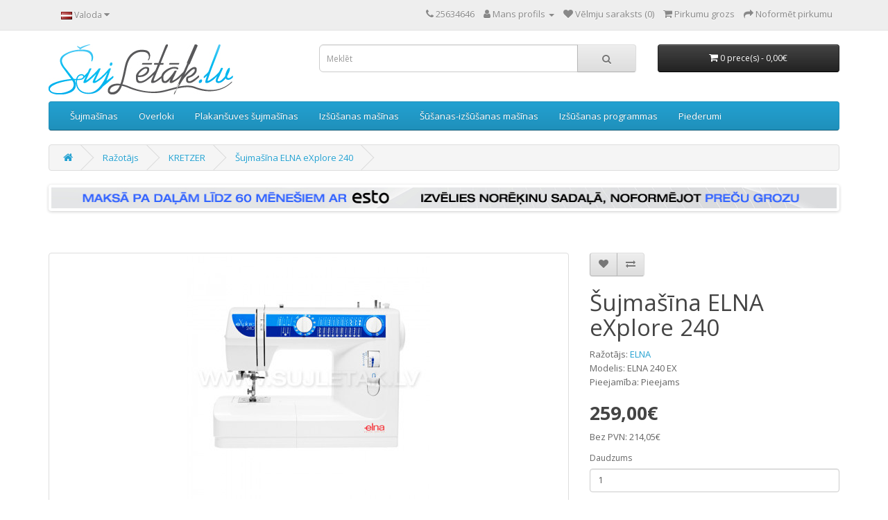

--- FILE ---
content_type: text/html; charset=utf-8
request_url: https://sujletak.lv/kretzer-en/sewing-machine-elna-explore-240
body_size: 8088
content:
<!DOCTYPE html>
<!--[if IE]><![endif]-->
<!--[if IE 8 ]><html dir="ltr" lang="lv" class="ie8"><![endif]-->
<!--[if IE 9 ]><html dir="ltr" lang="lv" class="ie9"><![endif]-->
<!--[if (gt IE 9)|!(IE)]><!-->
<html dir="ltr" lang="lv">
<!--<![endif]-->
<head>
<meta charset="UTF-8" />
<meta name="viewport" content="width=device-width, initial-scale=1">
<meta http-equiv="X-UA-Compatible" content="IE=edge">
<title>Šujmašīna ELNA eXplore 240</title>
<base href="https://sujletak.lv/" />
<meta name="description" content="Šujmašīna ELNA eXplore 240" />
<meta name="keywords" content="ELNA eXplore 240" />
<script src="catalog/view/javascript/jquery/jquery-2.1.1.min.js" type="text/javascript"></script>
<link href="catalog/view/javascript/bootstrap/css/bootstrap.min.css" rel="stylesheet" media="screen" />
<script src="catalog/view/javascript/bootstrap/js/bootstrap.min.js" type="text/javascript"></script>
<link href="catalog/view/javascript/font-awesome/css/font-awesome.min.css" rel="stylesheet" type="text/css" />
<link href="//fonts.googleapis.com/css?family=Open+Sans:400,400i,300,700" rel="stylesheet" type="text/css" />
<link href="catalog/view/theme/default/stylesheet/stylesheet.css" rel="stylesheet">
<link href="catalog/view/javascript/jquery/magnific/magnific-popup.css" type="text/css" rel="stylesheet" media="screen" />
<link href="catalog/view/javascript/jquery/datetimepicker/bootstrap-datetimepicker.min.css" type="text/css" rel="stylesheet" media="screen" />
<link href="catalog/view/javascript/jquery/swiper/css/swiper.min.css" type="text/css" rel="stylesheet" media="screen" />
<link href="catalog/view/javascript/jquery/swiper/css/opencart.css" type="text/css" rel="stylesheet" media="screen" />
<script src="catalog/view/javascript/jquery/magnific/jquery.magnific-popup.min.js" type="text/javascript"></script>
<script src="catalog/view/javascript/jquery/datetimepicker/moment/moment.min.js" type="text/javascript"></script>
<script src="catalog/view/javascript/jquery/datetimepicker/moment/moment-with-locales.min.js" type="text/javascript"></script>
<script src="catalog/view/javascript/jquery/datetimepicker/bootstrap-datetimepicker.min.js" type="text/javascript"></script>
<script src="catalog/view/javascript/jquery/swiper/js/swiper.jquery.js" type="text/javascript"></script>
<script src="catalog/view/javascript/common.js" type="text/javascript"></script>
<link href="http://sujletak.lv/sujmasina-elna-explore-240" rel="canonical" />
<link href="https://sujletak.lv/image/catalog/cart.png" rel="icon" />
<!-- Global site tag (gtag.js) - Google Analytics -->
<script async src="https://www.googletagmanager.com/gtag/js?id=UA-152938998-1"></script>
<script>
  window.dataLayer = window.dataLayer || [];
  function gtag(){dataLayer.push(arguments);}
  gtag('js', new Date());

  gtag('config', 'UA-152938998-1');
</script>

</head>
<body>
<nav id="top">
  <div class="container"> 
    <div class="pull-left">
  <form action="https://sujletak.lv/index.php?route=common/language/language" method="post" enctype="multipart/form-data" id="form-language">
    <div class="btn-group">
      <button class="btn btn-link dropdown-toggle" data-toggle="dropdown">
             
      <img src="catalog/language/lv/lv.png" alt="Latviešu" title="Latviešu">
                                          <span class="hidden-xs hidden-sm hidden-md">Valoda</span>&nbsp;<i class="fa fa-caret-down"></i></button>
      <ul class="dropdown-menu">
                <li>
          <button class="btn btn-link btn-block language-select" type="button" name="lv"><img src="catalog/language/lv/lv.png" alt="Latviešu" title="Latviešu" /> Latviešu</button>
        </li>
                <li>
          <button class="btn btn-link btn-block language-select" type="button" name="ru-ru"><img src="catalog/language/ru-ru/ru-ru.png" alt="Русский" title="Русский" /> Русский</button>
        </li>
                <li>
          <button class="btn btn-link btn-block language-select" type="button" name="en-gb"><img src="catalog/language/en-gb/en-gb.png" alt="English" title="English" /> English</button>
        </li>
              </ul>
    </div>
    <input type="hidden" name="code" value="" />
    <input type="hidden" name="redirect" value="https://sujletak.lv/kretzer/sujmasina-elna-explore-240" />
  </form>
</div>

    <div id="top-links" class="nav pull-right">
      <ul class="list-inline">
        <li><a href="http://sujletak.lv/index.php?route=information/contact"><i class="fa fa-phone"></i></a> <span class="hidden-xs hidden-sm hidden-md">25634646</span></li>
        <li class="dropdown"><a href="https://sujletak.lv/index.php?route=account/account" title="Mans profils" class="dropdown-toggle" data-toggle="dropdown"><i class="fa fa-user"></i> <span class="hidden-xs hidden-sm hidden-md">Mans profils</span> <span class="caret"></span></a>
          <ul class="dropdown-menu dropdown-menu-right">
                        <li><a href="https://sujletak.lv/index.php?route=account/register">Reģistrēties</a></li>
            <li><a href="https://sujletak.lv/index.php?route=account/login">Autorizēties</a></li>
                      </ul>
        </li>
        <li><a href="https://sujletak.lv/index.php?route=account/wishlist" id="wishlist-total" title="Vēlmju saraksts (0)"><i class="fa fa-heart"></i> <span class="hidden-xs hidden-sm hidden-md">Vēlmju saraksts (0)</span></a></li>
        <li><a href="http://sujletak.lv/index.php?route=checkout/cart" title="Pirkumu grozs"><i class="fa fa-shopping-cart"></i> <span class="hidden-xs hidden-sm hidden-md">Pirkumu grozs</span></a></li>
        <li><a href="https://sujletak.lv/index.php?route=checkout/checkout" title="Noformēt pirkumu"><i class="fa fa-share"></i> <span class="hidden-xs hidden-sm hidden-md">Noformēt pirkumu</span></a></li>
      </ul>
    </div>
  </div>
</nav>
<header>
  <div class="container">
    <div class="row">
      <div class="col-sm-4">
        <div id="logo"><a href="http://sujletak.lv/"><img src="https://sujletak.lv/image/catalog/SujLetak.lv_logo_3.jpg" title="SujLetak.lv" alt="SujLetak.lv" class="img-responsive" /></a></div>
      </div>
      <div class="col-sm-5"><div id="search" class="input-group">
  <input type="text" name="search" value="" placeholder="Meklēt" class="form-control input-lg" />
  <span class="input-group-btn">
    <button type="button" class="btn btn-default btn-lg"><i class="fa fa-search"></i></button>
  </span>
</div></div>
      <div class="col-sm-3"><div id="cart" class="btn-group btn-block">
  <button type="button" data-toggle="dropdown" data-loading-text="Gaidiet..." class="btn btn-inverse btn-block btn-lg dropdown-toggle"><i class="fa fa-shopping-cart"></i> <span id="cart-total">0 prece(s) - 0,00€</span></button>
  <ul class="dropdown-menu pull-right">
        <li>
      <p class="text-center">Jūsu pirkumu grozs ir tukšs!</p>
    </li>
      </ul>
</div>
</div>
    </div>
  </div>
</header>
<div class="container">
  <nav id="menu" class="navbar">
    <div class="navbar-header"><span id="category" class="visible-xs">Preču grupas</span>
      <button type="button" class="btn btn-navbar navbar-toggle" data-toggle="collapse" data-target=".navbar-ex1-collapse"><i class="fa fa-bars"></i></button>
    </div>
    <div class="collapse navbar-collapse navbar-ex1-collapse">
      <ul class="nav navbar-nav">
                        <li><a href="http://sujletak.lv/sujmasinas">Šujmašīnas</a></li>
                                <li><a href="http://sujletak.lv/overloki">Overloki</a></li>
                                <li><a href="http://sujletak.lv/plakansuves-sujmasinas">Plakanšuves šujmašīnas</a></li>
                                <li><a href="http://sujletak.lv/izsusanas-masinas">Izšūšanas mašīnas</a></li>
                                <li><a href="http://sujletak.lv/susanas-izsusanas-masinas">Šūšanas-izšūšanas mašīnas</a></li>
                                <li><a href="http://sujletak.lv/izsusanas-programmas">Izšūšanas programmas</a></li>
                                <li><a href="http://sujletak.lv/piederumi">Piederumi</a></li>
                      </ul>
    </div>
  </nav>
</div>
 

<div id="product-product" class="container">
  <ul class="breadcrumb">
        <li><a href="http://sujletak.lv/"><i class="fa fa-home"></i></a></li>
        <li><a href="http://sujletak.lv/index.php?route=product/manufacturer">Ražotājs</a></li>
        <li><a href="http://sujletak.lv/kretzer">KRETZER</a></li>
        <li><a href="http://sujletak.lv/kretzer/sujmasina-elna-explore-240">Šujmašīna ELNA eXplore 240</a></li>
      </ul>
  <div class="row">
                <div id="content" class="col-sm-12"><div class="swiper-viewport">
  <div id="banner0" class="swiper-container">
    <div class="swiper-wrapper">      <div class="swiper-slide"><img src="https://sujletak.lv/image/cache/catalog/demo/banners/ESTO-info-banner-LV-sujletak-1140x30.jpg" alt="ESTO info LV" class="img-responsive" /></div>
      </div>
  </div>
</div>
<script type="text/javascript"><!--
$('#banner0').swiper({
	effect: 'fade',
	autoplay: 2500,
    autoplayDisableOnInteraction: false
});
--></script> 

      <div class="row">                         <div class="col-sm-8">           <ul class="thumbnails">
                        <li><a class="thumbnail" href="https://sujletak.lv/image/cache/catalog/Sewing%20machines/elna-240ex-800x800.jpg" title="Šujmašīna ELNA eXplore 240"><img src="https://sujletak.lv/image/cache/catalog/Sewing%20machines/elna-240ex-350x350.jpg" title="Šujmašīna ELNA eXplore 240" alt="Šujmašīna ELNA eXplore 240" /></a></li>
                                                <li class="image-additional"><a class="thumbnail" href="https://sujletak.lv/image/cache/catalog/Sewing%20machines/elna-240ex-2-800x800.jpg" title="Šujmašīna ELNA eXplore 240"> <img src="https://sujletak.lv/image/cache/catalog/Sewing%20machines/elna-240ex-2-74x74.jpg" title="Šujmašīna ELNA eXplore 240" alt="Šujmašīna ELNA eXplore 240" /></a></li>
                        <li class="image-additional"><a class="thumbnail" href="https://sujletak.lv/image/cache/catalog/Sewing%20machines/elna-240ex-3-800x800.jpg" title="Šujmašīna ELNA eXplore 240"> <img src="https://sujletak.lv/image/cache/catalog/Sewing%20machines/elna-240ex-3-74x74.jpg" title="Šujmašīna ELNA eXplore 240" alt="Šujmašīna ELNA eXplore 240" /></a></li>
                        <li class="image-additional"><a class="thumbnail" href="https://sujletak.lv/image/cache/catalog/Sewing%20machines/elna-240ex-4-800x800.jpg" title="Šujmašīna ELNA eXplore 240"> <img src="https://sujletak.lv/image/cache/catalog/Sewing%20machines/elna-240ex-4-74x74.jpg" title="Šujmašīna ELNA eXplore 240" alt="Šujmašīna ELNA eXplore 240" /></a></li>
                                  </ul>
                    <ul class="nav nav-tabs">
            <li class="active"><a href="#tab-description" data-toggle="tab">Apraksts</a></li>
                        <li><a href="#tab-specification" data-toggle="tab">Specifikācija</a></li>
                                    <li><a href="#tab-review" data-toggle="tab">Atsauksmes (0)</a></li>
                      </ul>
          <div class="tab-content">
            <div class="tab-pane active" id="tab-description"><p>
	<strong>23 dūrienu veidi</strong><br />
	Šujmašīnai ir 23 dūrienu veidi, t.sk. 1-soļa pogcaurums un dūrieni trikotāžai.</p>
<p>
	<strong>Vertikāli novietots kuģītis</strong><br />
	Kuģītis novietots vertikāli un tā kustības virziens ir līdzīgs kā svārstam. Šādas sistēmas kuģīša mehānisms parasti ir izveidots elektromehāniskajām šujmašīnām. Šujmašīnām ar vertikālo kuģīti parasti ir mazāks šūšanas ātrums, ierobežots dūriena platuma lielums un lielāka vibrācija šūšanas laikā, salīdzinot ar šujmašīnām, kurām kuģītis novietots horizontāli.</p>
<p>
	<strong>1-soļa pogcaurums</strong><br />
	Jums atliek tikai ievietot pogu automātiskā pogcauruma pēdiņā, pavilkt uz leju pogcauruma sviru, piespiest pedāli, un tiks uzšūts pogas izmēram atbilstošs viena soļa pogcaurums.</p>
<p>
	<strong>Regulējams dūriena garums - 4mm</strong><br />
	Šujmašīnai iespējams uzstādīt Jums nepieciešamo dūriena garumu. Maksimālais dūriena garums - 4mm.</p>
<p>
	<strong>Regulējams dūriena platums - 5mm</strong><br />
	Šujmašīnai iespējams uzstādīt Jums nepieciešamo dūriena platumu. Maksimālais dūriena platums - 5mm.</p>
<p>
	<strong>Biezu un plānu audumu šūšana</strong><br />
	Pateicoties iespējai pacelt pēdiņu maksimāli augstu un lielajam adatas caurduršanas spēkam, iespējams kvalitatīvi šūt pat ļoti biezus audumus (džinss, mēteļu audumi, āda) un vairākas auduma kārtas. Arī plānu audumu šūšana nesagādā nekādas grūtības.</p>
<p>
	<strong>Regulējams pēdiņas spiediens</strong><br />
	Izmainot pēdiņas spiedienu uz audumu, iespējams kvalitatīvi šūt dažāda biezuma un faktūru audumus.</p>
<p>
	<strong>Šūšana atpakaļgaitā vīles nostiprināšanai</strong><br />
	Piespiežot atpakaļgaitas sviru, šujmašīna šuj atpakaļgaitā. Šādā veidā var ātri un vienkārši nostiprināt sašūtās vīles.</p>
<p>
	<strong>Auduma padeves zobiņu atslēgšana</strong><br />
	Lai piešūtu pogas, lāpītu vai veidotu dekoratīvo apdari „brīvās pārvietošanas” tehnikā, iespējams atslēgt auduma padeves zobiņus.</p>
<p>
	<strong>Šūšana ar dubulto adatu</strong><br />
	Lai nošūtu precīzi paralēlas vīles vai izveidotu skaistu dekoratīvo apdari, šujmašīnai var uzstādīt dubulto adatu. Var izvēlēties dubultās adatas ar dažādiem attālumiem starp adatām (2mm, 2.5mm, 4mm, 6mm).</p>
<p>
	<strong>Diega ievēršanas palīgierīce</strong><br />
	Šī palīgierīce nodrošina ātru un vienkāršu diega ievēršanas procesu, neradot ne mazāko piepūli Jūsu acīm.</p>
<p>
	<strong>"Brīvā pleca" platforma aprocēm</strong><br />
	Noņemamā piederumu kastīte ļauj pārvērst darba virsmu tā, lai ērti varētu šūt cilindriskas detaļas vai bērnu apģērbus. Pavelciet piederumu kastīti pa kreisi un noņemiet to.</p>
<p>
	<strong>Vienkārša pēdiņas maiņa</strong><br />
	Piespiediet sviru pēdiņas aizmugurē un noņemiet pēdiņu. Lai uzstādītu jaunu pēdiņu, novietojiet to zem pēdiņas turētāja un nolaidiet pēdiņas pacēlēju.</p>
<p>
	<strong>Darba virsmas apgaismojums</strong><br />
	Lai šūšanas laikā varētu labi pārskatīt šūšanas laukumu, šujmašīnai ir lampiņa darba virsmas apgaismošanai.</p>
<p>
	<strong>Diega nogriezējs</strong><br />
	Šujmašīnas korpusa kreisajā malā ir iebūvēts diega nogriezējs. Pēc vīles nošūšanas audumu pavelk uz aizmuguri, tālāk turpina virzīt uz priekšu, ievadot diegus nogriezējā un nogriež diegus. Šujmašīnā palikušie diegu gali ir atstāti tādā garumā, lai varētu uzsākt šūt nākamo vīli.</p>
<p>
	<strong>Adatu plāksnīte ar atzīmēm vīles platumam</strong><br />
	Līnijas uz adatas plāksnītes palīdz atmērīt vīles pielaiduma platumu. Skaitļi uz adatas plāksnītes norāda attālumu no adatas centrālās pozīcijas līdz pielaiduma atzīmei. Parasti norādītas vīles pielaiduma atzīmes uz adatas plāksnītes ir 5mm, 10mm, 15mm un 20mm.</p>
<p>
	<strong>Kastīte piederumu uzglabāšanai</strong><br />
	Piederumu kastīte pēdiņu, spolīšu un citu aksesuāru uzglabāšanai.</p>
<p>
	<strong>Rokturis pārnēsāšanai</strong><br />
	Lai šujmašīnu varētu ērti pārvietot, tai ir rokturis.</p>
<p>
	<strong>Mīkstais pārsegs uzglabāšanai</strong><br />
	Laikā, kad šujmašīna netiek izmantota, ieteicams to uzglabāt zem pārsega, lai pasargātu no putekļiem.</p>
<p>
	<strong>Komplektācijā 5 pēdiņas</strong><br />
	Šujmašīnas komplektācijā ir 5 pēdiņas, ar kuru palīdzību būs iespējams vienkāršāk izpildīt dažādas specifiskas šūšanas operācijas.</p>
<p>
	<strong>Garantija 2 gadi</strong></p>
</div>
                        <div class="tab-pane" id="tab-specification">
              <table class="table table-bordered">
                                <thead>
                  <tr>
                    <td colspan="2"><strong>Tehniskie parametri</strong></td>
                  </tr>
                </thead>
                <tbody>
                                <tr>
                  <td>Klasifikācija</td>
                  <td>Elektromehāniska</td>
                </tr>
                                <tr>
                  <td>Kuģīša novietojums</td>
                  <td>Vertikālais</td>
                </tr>
                                <tr>
                  <td>Dūrienu skaits</td>
                  <td>23</td>
                </tr>
                                <tr>
                  <td>Maks. dūriena garums</td>
                  <td>4 mm</td>
                </tr>
                                <tr>
                  <td>Maks. dūriena platums</td>
                  <td>5 мм</td>
                </tr>
                                <tr>
                  <td>Pogcaurums</td>
                  <td>1-soļa (1 veids)</td>
                </tr>
                                <tr>
                  <td>Auduma padeves transportieris (zobiņi) </td>
                  <td>Apakšējais</td>
                </tr>
                                <tr>
                  <td>Pēdiņas spiediena regulēšana</td>
                  <td>Jā</td>
                </tr>
                                <tr>
                  <td>Šūšana ar dubulto adatu</td>
                  <td>Jā</td>
                </tr>
                                <tr>
                  <td>Šūšana atpakaļgaitā</td>
                  <td>Jā</td>
                </tr>
                                <tr>
                  <td>Brīvā pleca platforma</td>
                  <td>Jā</td>
                </tr>
                                <tr>
                  <td>Diega spriegojuma regulēšana</td>
                  <td>Jā</td>
                </tr>
                                <tr>
                  <td>Diega ievēršanas palīgierīce</td>
                  <td>Jā</td>
                </tr>
                                <tr>
                  <td>Pēdiņu skaits komplektācijā</td>
                  <td>5</td>
                </tr>
                                <tr>
                  <td>Galdiņš darba virsmas palielināšanai</td>
                  <td>Pasūtāms atsevišķi</td>
                </tr>
                                <tr>
                  <td>Pārsegs uzglabāšanai</td>
                  <td>Mīkstais</td>
                </tr>
                                <tr>
                  <td>Apgaismojums</td>
                  <td>Jā</td>
                </tr>
                                <tr>
                  <td>Garantija</td>
                  <td>2 gadi</td>
                </tr>
                                  </tbody>
                              </table>
            </div>
                                    <div class="tab-pane" id="tab-review">
              <form class="form-horizontal" id="form-review">
                <div id="review"></div>
                <h2>Rakstīt atsauksmi</h2>
                                <div class="form-group required">
                  <div class="col-sm-12">
                    <label class="control-label" for="input-name">Jūsu vārds</label>
                    <input type="text" name="name" value="" id="input-name" class="form-control" />
                  </div>
                </div>
                <div class="form-group required">
                  <div class="col-sm-12">
                    <label class="control-label" for="input-review">Jūsu atsauksmes</label>
                    <textarea name="text" rows="5" id="input-review" class="form-control"></textarea>
                    <div class="help-block"><span style="color: #FF0000;">Piezīme:</span> HTML netiek pieņemts, lūdzu, izmantojiet neformatētu tekstu.</div>
                  </div>
                </div>
                <div class="form-group required">
                  <div class="col-sm-12">
                    <label class="control-label">Vērtējums</label>
                    &nbsp;&nbsp;&nbsp; Slikts&nbsp;
                    <input type="radio" name="rating" value="1" />
                    &nbsp;
                    <input type="radio" name="rating" value="2" />
                    &nbsp;
                    <input type="radio" name="rating" value="3" />
                    &nbsp;
                    <input type="radio" name="rating" value="4" />
                    &nbsp;
                    <input type="radio" name="rating" value="5" />
                    &nbsp;Labs</div>
                </div>
                <script src="//www.google.com/recaptcha/api.js" type="text/javascript"></script>
<fieldset>
  <legend>Aizsardzība</legend>
  <div class="form-group required">    <label class="col-sm-2 control-label">Lūdzu, izpildiet pārbaudi</label>
    <div class="col-sm-10">
      <div class="g-recaptcha" data-sitekey="6LcanMMUAAAAACwo3nAt11Akl5aWoNva1BPyFeAh"></div>
      </div>
    </div>
</fieldset>

                <div class="buttons clearfix">
                  <div class="pull-right">
                    <button type="button" id="button-review" data-loading-text="Gaidiet..." class="btn btn-primary">Turpināt</button>
                  </div>
                </div>
                              </form>
            </div>
            </div>
        </div>
                                <div class="col-sm-4">
          <div class="btn-group">
            <button type="button" data-toggle="tooltip" class="btn btn-default" title="Pievienot vēlmju sarakstam" onclick="wishlist.add('140');"><i class="fa fa-heart"></i></button>
            <button type="button" data-toggle="tooltip" class="btn btn-default" title="Pievienot salīdzināšanai" onclick="compare.add('140');"><i class="fa fa-exchange"></i></button>
          </div>
          <h1>Šujmašīna ELNA eXplore 240</h1>
          <ul class="list-unstyled">
                        <li>Ražotājs: <a href="http://sujletak.lv/elna">ELNA</a></li>
                        <li>Modelis: ELNA 240 EX</li>
                        <li>Pieejamība: Pieejams</li>
          </ul>
                    <ul class="list-unstyled">
                        <li>
              <h2>259,00€</h2>
            </li>
                                    <li>Bez PVN: 214,05€</li>
                                              </ul>
                    <div id="product">                         <div class="form-group">
              <label class="control-label" for="input-quantity">Daudzums</label>
              <input type="text" name="quantity" value="1" size="2" id="input-quantity" class="form-control" />
              <input type="hidden" name="product_id" value="140" />
              <br />
              <button type="button" id="button-cart" data-loading-text="Gaidiet..." class="btn btn-primary btn-lg btn-block">Ielikt grozā</button>
            </div>
            </div>
                    <div class="rating">
            <p>              <span class="fa fa-stack"><i class="fa fa-star-o fa-stack-1x"></i></span>                            <span class="fa fa-stack"><i class="fa fa-star-o fa-stack-1x"></i></span>                            <span class="fa fa-stack"><i class="fa fa-star-o fa-stack-1x"></i></span>                            <span class="fa fa-stack"><i class="fa fa-star-o fa-stack-1x"></i></span>                            <span class="fa fa-stack"><i class="fa fa-star-o fa-stack-1x"></i></span>               <a href="" onclick="$('a[href=\'#tab-review\']').trigger('click'); return false;">0 atsauksmes</a> / <a href="" onclick="$('a[href=\'#tab-review\']').trigger('click'); return false;">Rakstīt atsauksmi</a></p>
            <hr>
            <!-- AddThis Button BEGIN -->
            <div class="addthis_toolbox addthis_default_style" data-url="http://sujletak.lv/sujmasina-elna-explore-240"><a class="addthis_button_facebook_like" fb:like:layout="button_count"></a> <a class="addthis_button_tweet"></a> <a class="addthis_button_pinterest_pinit"></a> <a class="addthis_counter addthis_pill_style"></a></div>
            <script type="text/javascript" src="//s7.addthis.com/js/300/addthis_widget.js#pubid=ra-515eeaf54693130e"></script> 
            <!-- AddThis Button END --> 
          </div>
           </div>
      </div>
                      <p>Atslēgvārdi:
                 <a href="http://sujletak.lv/index.php?route=product/search&amp;tag=ELNA eXplore 240">ELNA eXplore 240</a>                  <a href=""></a>          </p>
              </div>
    </div>
</div>
<script type="text/javascript"><!--
$('select[name=\'recurring_id\'], input[name="quantity"]').change(function(){
	$.ajax({
		url: 'index.php?route=product/product/getRecurringDescription',
		type: 'post',
		data: $('input[name=\'product_id\'], input[name=\'quantity\'], select[name=\'recurring_id\']'),
		dataType: 'json',
		beforeSend: function() {
			$('#recurring-description').html('');
		},
		success: function(json) {
			$('.alert-dismissible, .text-danger').remove();

			if (json['success']) {
				$('#recurring-description').html(json['success']);
			}
		}
	});
});
//--></script> 
<script type="text/javascript"><!--
$('#button-cart').on('click', function() {
	$.ajax({
		url: 'index.php?route=checkout/cart/add',
		type: 'post',
		data: $('#product input[type=\'text\'], #product input[type=\'hidden\'], #product input[type=\'radio\']:checked, #product input[type=\'checkbox\']:checked, #product select, #product textarea'),
		dataType: 'json',
		beforeSend: function() {
			$('#button-cart').button('loading');
		},
		complete: function() {
			$('#button-cart').button('reset');
		},
		success: function(json) {
			$('.alert-dismissible, .text-danger').remove();
			$('.form-group').removeClass('has-error');

			if (json['error']) {
				if (json['error']['option']) {
					for (i in json['error']['option']) {
						var element = $('#input-option' + i.replace('_', '-'));

						if (element.parent().hasClass('input-group')) {
							element.parent().after('<div class="text-danger">' + json['error']['option'][i] + '</div>');
						} else {
							element.after('<div class="text-danger">' + json['error']['option'][i] + '</div>');
						}
					}
				}

				if (json['error']['recurring']) {
					$('select[name=\'recurring_id\']').after('<div class="text-danger">' + json['error']['recurring'] + '</div>');
				}

				// Highlight any found errors
				$('.text-danger').parent().addClass('has-error');
			}

			if (json['success']) {
				$('.breadcrumb').after('<div class="alert alert-success alert-dismissible">' + json['success'] + '<button type="button" class="close" data-dismiss="alert">&times;</button></div>');

				$('#cart > button').html('<span id="cart-total"><i class="fa fa-shopping-cart"></i> ' + json['total'] + '</span>');

				$('html, body').animate({ scrollTop: 0 }, 'slow');

				$('#cart > ul').load('index.php?route=common/cart/info ul li');
			}
		},
        error: function(xhr, ajaxOptions, thrownError) {
            alert(thrownError + "\r\n" + xhr.statusText + "\r\n" + xhr.responseText);
        }
	});
});
//--></script> 
<script type="text/javascript"><!--
$('.date').datetimepicker({
	language: 'en-gb',
	pickTime: false
});

$('.datetime').datetimepicker({
	language: 'en-gb',
	pickDate: true,
	pickTime: true
});

$('.time').datetimepicker({
	language: 'en-gb',
	pickDate: false
});

$('button[id^=\'button-upload\']').on('click', function() {
	var node = this;

	$('#form-upload').remove();

	$('body').prepend('<form enctype="multipart/form-data" id="form-upload" style="display: none;"><input type="file" name="file" /></form>');

	$('#form-upload input[name=\'file\']').trigger('click');

	if (typeof timer != 'undefined') {
    	clearInterval(timer);
	}

	timer = setInterval(function() {
		if ($('#form-upload input[name=\'file\']').val() != '') {
			clearInterval(timer);

			$.ajax({
				url: 'index.php?route=tool/upload',
				type: 'post',
				dataType: 'json',
				data: new FormData($('#form-upload')[0]),
				cache: false,
				contentType: false,
				processData: false,
				beforeSend: function() {
					$(node).button('loading');
				},
				complete: function() {
					$(node).button('reset');
				},
				success: function(json) {
					$('.text-danger').remove();

					if (json['error']) {
						$(node).parent().find('input').after('<div class="text-danger">' + json['error'] + '</div>');
					}

					if (json['success']) {
						alert(json['success']);

						$(node).parent().find('input').val(json['code']);
					}
				},
				error: function(xhr, ajaxOptions, thrownError) {
					alert(thrownError + "\r\n" + xhr.statusText + "\r\n" + xhr.responseText);
				}
			});
		}
	}, 500);
});
//--></script> 
<script type="text/javascript"><!--
$('#review').delegate('.pagination a', 'click', function(e) {
    e.preventDefault();

    $('#review').fadeOut('slow');

    $('#review').load(this.href);

    $('#review').fadeIn('slow');
});

$('#review').load('index.php?route=product/product/review&product_id=140');

$('#button-review').on('click', function() {
	$.ajax({
		url: 'index.php?route=product/product/write&product_id=140',
		type: 'post',
		dataType: 'json',
		data: $("#form-review").serialize(),
		beforeSend: function() {
			$('#button-review').button('loading');
		},
		complete: function() {
			$('#button-review').button('reset');
		},
		success: function(json) {
			$('.alert-dismissible').remove();

			if (json['error']) {
				$('#review').after('<div class="alert alert-danger alert-dismissible"><i class="fa fa-exclamation-circle"></i> ' + json['error'] + '</div>');
			}

			if (json['success']) {
				$('#review').after('<div class="alert alert-success alert-dismissible"><i class="fa fa-check-circle"></i> ' + json['success'] + '</div>');

				$('input[name=\'name\']').val('');
				$('textarea[name=\'text\']').val('');
				$('input[name=\'rating\']:checked').prop('checked', false);
			}
		}
	});
});

$(document).ready(function() {
	$('.thumbnails').magnificPopup({
		type:'image',
		delegate: 'a',
		gallery: {
			enabled: true
		}
	});
});
//--></script> 
<footer>
  <div class="container">
    <div class="row">
            <div class="col-sm-3">
        <h5>Informācija</h5>
        <ul class="list-unstyled">
                   <li><a href="http://sujletak.lv/par-mums">Par mums</a></li>
                    <li><a href="http://sujletak.lv/piegades-un-apmaksas-informacija">Piegādes un apmaksas informācija</a></li>
                    <li><a href="http://sujletak.lv/saistibu-atruna">Saistību atruna</a></li>
                    <li><a href="http://sujletak.lv/garantija-un-pateretaju-tiesibas">Garantija un patērētāju tiesības</a></li>
                    <li><a href="http://sujletak.lv/atteikuma-tiesibas">Atteikuma tiesības</a></li>
                  </ul>
      </div>
            <div class="col-sm-3">
        <h5>Klientu serviss</h5>
        <ul class="list-unstyled">
          <li><a href="http://sujletak.lv/index.php?route=information/contact">Kontakti</a></li>
          <!--<li><a href="https://sujletak.lv/index.php?route=account/return/add">Atteikumi</a></li>-->
          <li><a href="http://sujletak.lv/index.php?route=information/sitemap">Vietnes karte</a></li>
        </ul>
      </div>
      <div class="col-sm-3">
        <h5>Ekstras</h5>
        <ul class="list-unstyled">
          <li><a href="http://sujletak.lv/index.php?route=product/manufacturer">Ražotāji</a></li>
          <!--<li><a href="https://sujletak.lv/index.php?route=account/voucher">Dāvanu kartes</a></li>
          <li><a href="https://sujletak.lv/index.php?route=affiliate/login">Partneris</a></li>-->
          <li><a href="http://sujletak.lv/index.php?route=product/special">Īpašais piedāvājums</a></li>
        </ul>
      </div>
      <div class="col-sm-3">
        <h5>Profils</h5>
        <ul class="list-unstyled">
          <li><a href="https://sujletak.lv/index.php?route=account/account">Profils</a></li>
          <li><a href="https://sujletak.lv/index.php?route=account/order">Pasūtījumu vēsture</a></li>
          <li><a href="https://sujletak.lv/index.php?route=account/wishlist">Vēlmju saraksts</a></li>
          <li><a href="https://sujletak.lv/index.php?route=account/newsletter">Jaunumi</a></li>
        </ul>
      </div>
    </div>
    <hr>
    <p>SujLetak.lv &copy; 2026</p>
  </div>
</footer>
<!--
OpenCart is open source software and you are free to remove the powered by OpenCart if you want, but its generally accepted practise to make a small donation.
Please donate via PayPal to donate@opencart.com
//-->
</body></html> 


--- FILE ---
content_type: text/html; charset=utf-8
request_url: https://www.google.com/recaptcha/api2/anchor?ar=1&k=6LcanMMUAAAAACwo3nAt11Akl5aWoNva1BPyFeAh&co=aHR0cHM6Ly9zdWpsZXRhay5sdjo0NDM.&hl=en&v=N67nZn4AqZkNcbeMu4prBgzg&size=normal&anchor-ms=20000&execute-ms=30000&cb=9g4chfpxyxb6
body_size: 49585
content:
<!DOCTYPE HTML><html dir="ltr" lang="en"><head><meta http-equiv="Content-Type" content="text/html; charset=UTF-8">
<meta http-equiv="X-UA-Compatible" content="IE=edge">
<title>reCAPTCHA</title>
<style type="text/css">
/* cyrillic-ext */
@font-face {
  font-family: 'Roboto';
  font-style: normal;
  font-weight: 400;
  font-stretch: 100%;
  src: url(//fonts.gstatic.com/s/roboto/v48/KFO7CnqEu92Fr1ME7kSn66aGLdTylUAMa3GUBHMdazTgWw.woff2) format('woff2');
  unicode-range: U+0460-052F, U+1C80-1C8A, U+20B4, U+2DE0-2DFF, U+A640-A69F, U+FE2E-FE2F;
}
/* cyrillic */
@font-face {
  font-family: 'Roboto';
  font-style: normal;
  font-weight: 400;
  font-stretch: 100%;
  src: url(//fonts.gstatic.com/s/roboto/v48/KFO7CnqEu92Fr1ME7kSn66aGLdTylUAMa3iUBHMdazTgWw.woff2) format('woff2');
  unicode-range: U+0301, U+0400-045F, U+0490-0491, U+04B0-04B1, U+2116;
}
/* greek-ext */
@font-face {
  font-family: 'Roboto';
  font-style: normal;
  font-weight: 400;
  font-stretch: 100%;
  src: url(//fonts.gstatic.com/s/roboto/v48/KFO7CnqEu92Fr1ME7kSn66aGLdTylUAMa3CUBHMdazTgWw.woff2) format('woff2');
  unicode-range: U+1F00-1FFF;
}
/* greek */
@font-face {
  font-family: 'Roboto';
  font-style: normal;
  font-weight: 400;
  font-stretch: 100%;
  src: url(//fonts.gstatic.com/s/roboto/v48/KFO7CnqEu92Fr1ME7kSn66aGLdTylUAMa3-UBHMdazTgWw.woff2) format('woff2');
  unicode-range: U+0370-0377, U+037A-037F, U+0384-038A, U+038C, U+038E-03A1, U+03A3-03FF;
}
/* math */
@font-face {
  font-family: 'Roboto';
  font-style: normal;
  font-weight: 400;
  font-stretch: 100%;
  src: url(//fonts.gstatic.com/s/roboto/v48/KFO7CnqEu92Fr1ME7kSn66aGLdTylUAMawCUBHMdazTgWw.woff2) format('woff2');
  unicode-range: U+0302-0303, U+0305, U+0307-0308, U+0310, U+0312, U+0315, U+031A, U+0326-0327, U+032C, U+032F-0330, U+0332-0333, U+0338, U+033A, U+0346, U+034D, U+0391-03A1, U+03A3-03A9, U+03B1-03C9, U+03D1, U+03D5-03D6, U+03F0-03F1, U+03F4-03F5, U+2016-2017, U+2034-2038, U+203C, U+2040, U+2043, U+2047, U+2050, U+2057, U+205F, U+2070-2071, U+2074-208E, U+2090-209C, U+20D0-20DC, U+20E1, U+20E5-20EF, U+2100-2112, U+2114-2115, U+2117-2121, U+2123-214F, U+2190, U+2192, U+2194-21AE, U+21B0-21E5, U+21F1-21F2, U+21F4-2211, U+2213-2214, U+2216-22FF, U+2308-230B, U+2310, U+2319, U+231C-2321, U+2336-237A, U+237C, U+2395, U+239B-23B7, U+23D0, U+23DC-23E1, U+2474-2475, U+25AF, U+25B3, U+25B7, U+25BD, U+25C1, U+25CA, U+25CC, U+25FB, U+266D-266F, U+27C0-27FF, U+2900-2AFF, U+2B0E-2B11, U+2B30-2B4C, U+2BFE, U+3030, U+FF5B, U+FF5D, U+1D400-1D7FF, U+1EE00-1EEFF;
}
/* symbols */
@font-face {
  font-family: 'Roboto';
  font-style: normal;
  font-weight: 400;
  font-stretch: 100%;
  src: url(//fonts.gstatic.com/s/roboto/v48/KFO7CnqEu92Fr1ME7kSn66aGLdTylUAMaxKUBHMdazTgWw.woff2) format('woff2');
  unicode-range: U+0001-000C, U+000E-001F, U+007F-009F, U+20DD-20E0, U+20E2-20E4, U+2150-218F, U+2190, U+2192, U+2194-2199, U+21AF, U+21E6-21F0, U+21F3, U+2218-2219, U+2299, U+22C4-22C6, U+2300-243F, U+2440-244A, U+2460-24FF, U+25A0-27BF, U+2800-28FF, U+2921-2922, U+2981, U+29BF, U+29EB, U+2B00-2BFF, U+4DC0-4DFF, U+FFF9-FFFB, U+10140-1018E, U+10190-1019C, U+101A0, U+101D0-101FD, U+102E0-102FB, U+10E60-10E7E, U+1D2C0-1D2D3, U+1D2E0-1D37F, U+1F000-1F0FF, U+1F100-1F1AD, U+1F1E6-1F1FF, U+1F30D-1F30F, U+1F315, U+1F31C, U+1F31E, U+1F320-1F32C, U+1F336, U+1F378, U+1F37D, U+1F382, U+1F393-1F39F, U+1F3A7-1F3A8, U+1F3AC-1F3AF, U+1F3C2, U+1F3C4-1F3C6, U+1F3CA-1F3CE, U+1F3D4-1F3E0, U+1F3ED, U+1F3F1-1F3F3, U+1F3F5-1F3F7, U+1F408, U+1F415, U+1F41F, U+1F426, U+1F43F, U+1F441-1F442, U+1F444, U+1F446-1F449, U+1F44C-1F44E, U+1F453, U+1F46A, U+1F47D, U+1F4A3, U+1F4B0, U+1F4B3, U+1F4B9, U+1F4BB, U+1F4BF, U+1F4C8-1F4CB, U+1F4D6, U+1F4DA, U+1F4DF, U+1F4E3-1F4E6, U+1F4EA-1F4ED, U+1F4F7, U+1F4F9-1F4FB, U+1F4FD-1F4FE, U+1F503, U+1F507-1F50B, U+1F50D, U+1F512-1F513, U+1F53E-1F54A, U+1F54F-1F5FA, U+1F610, U+1F650-1F67F, U+1F687, U+1F68D, U+1F691, U+1F694, U+1F698, U+1F6AD, U+1F6B2, U+1F6B9-1F6BA, U+1F6BC, U+1F6C6-1F6CF, U+1F6D3-1F6D7, U+1F6E0-1F6EA, U+1F6F0-1F6F3, U+1F6F7-1F6FC, U+1F700-1F7FF, U+1F800-1F80B, U+1F810-1F847, U+1F850-1F859, U+1F860-1F887, U+1F890-1F8AD, U+1F8B0-1F8BB, U+1F8C0-1F8C1, U+1F900-1F90B, U+1F93B, U+1F946, U+1F984, U+1F996, U+1F9E9, U+1FA00-1FA6F, U+1FA70-1FA7C, U+1FA80-1FA89, U+1FA8F-1FAC6, U+1FACE-1FADC, U+1FADF-1FAE9, U+1FAF0-1FAF8, U+1FB00-1FBFF;
}
/* vietnamese */
@font-face {
  font-family: 'Roboto';
  font-style: normal;
  font-weight: 400;
  font-stretch: 100%;
  src: url(//fonts.gstatic.com/s/roboto/v48/KFO7CnqEu92Fr1ME7kSn66aGLdTylUAMa3OUBHMdazTgWw.woff2) format('woff2');
  unicode-range: U+0102-0103, U+0110-0111, U+0128-0129, U+0168-0169, U+01A0-01A1, U+01AF-01B0, U+0300-0301, U+0303-0304, U+0308-0309, U+0323, U+0329, U+1EA0-1EF9, U+20AB;
}
/* latin-ext */
@font-face {
  font-family: 'Roboto';
  font-style: normal;
  font-weight: 400;
  font-stretch: 100%;
  src: url(//fonts.gstatic.com/s/roboto/v48/KFO7CnqEu92Fr1ME7kSn66aGLdTylUAMa3KUBHMdazTgWw.woff2) format('woff2');
  unicode-range: U+0100-02BA, U+02BD-02C5, U+02C7-02CC, U+02CE-02D7, U+02DD-02FF, U+0304, U+0308, U+0329, U+1D00-1DBF, U+1E00-1E9F, U+1EF2-1EFF, U+2020, U+20A0-20AB, U+20AD-20C0, U+2113, U+2C60-2C7F, U+A720-A7FF;
}
/* latin */
@font-face {
  font-family: 'Roboto';
  font-style: normal;
  font-weight: 400;
  font-stretch: 100%;
  src: url(//fonts.gstatic.com/s/roboto/v48/KFO7CnqEu92Fr1ME7kSn66aGLdTylUAMa3yUBHMdazQ.woff2) format('woff2');
  unicode-range: U+0000-00FF, U+0131, U+0152-0153, U+02BB-02BC, U+02C6, U+02DA, U+02DC, U+0304, U+0308, U+0329, U+2000-206F, U+20AC, U+2122, U+2191, U+2193, U+2212, U+2215, U+FEFF, U+FFFD;
}
/* cyrillic-ext */
@font-face {
  font-family: 'Roboto';
  font-style: normal;
  font-weight: 500;
  font-stretch: 100%;
  src: url(//fonts.gstatic.com/s/roboto/v48/KFO7CnqEu92Fr1ME7kSn66aGLdTylUAMa3GUBHMdazTgWw.woff2) format('woff2');
  unicode-range: U+0460-052F, U+1C80-1C8A, U+20B4, U+2DE0-2DFF, U+A640-A69F, U+FE2E-FE2F;
}
/* cyrillic */
@font-face {
  font-family: 'Roboto';
  font-style: normal;
  font-weight: 500;
  font-stretch: 100%;
  src: url(//fonts.gstatic.com/s/roboto/v48/KFO7CnqEu92Fr1ME7kSn66aGLdTylUAMa3iUBHMdazTgWw.woff2) format('woff2');
  unicode-range: U+0301, U+0400-045F, U+0490-0491, U+04B0-04B1, U+2116;
}
/* greek-ext */
@font-face {
  font-family: 'Roboto';
  font-style: normal;
  font-weight: 500;
  font-stretch: 100%;
  src: url(//fonts.gstatic.com/s/roboto/v48/KFO7CnqEu92Fr1ME7kSn66aGLdTylUAMa3CUBHMdazTgWw.woff2) format('woff2');
  unicode-range: U+1F00-1FFF;
}
/* greek */
@font-face {
  font-family: 'Roboto';
  font-style: normal;
  font-weight: 500;
  font-stretch: 100%;
  src: url(//fonts.gstatic.com/s/roboto/v48/KFO7CnqEu92Fr1ME7kSn66aGLdTylUAMa3-UBHMdazTgWw.woff2) format('woff2');
  unicode-range: U+0370-0377, U+037A-037F, U+0384-038A, U+038C, U+038E-03A1, U+03A3-03FF;
}
/* math */
@font-face {
  font-family: 'Roboto';
  font-style: normal;
  font-weight: 500;
  font-stretch: 100%;
  src: url(//fonts.gstatic.com/s/roboto/v48/KFO7CnqEu92Fr1ME7kSn66aGLdTylUAMawCUBHMdazTgWw.woff2) format('woff2');
  unicode-range: U+0302-0303, U+0305, U+0307-0308, U+0310, U+0312, U+0315, U+031A, U+0326-0327, U+032C, U+032F-0330, U+0332-0333, U+0338, U+033A, U+0346, U+034D, U+0391-03A1, U+03A3-03A9, U+03B1-03C9, U+03D1, U+03D5-03D6, U+03F0-03F1, U+03F4-03F5, U+2016-2017, U+2034-2038, U+203C, U+2040, U+2043, U+2047, U+2050, U+2057, U+205F, U+2070-2071, U+2074-208E, U+2090-209C, U+20D0-20DC, U+20E1, U+20E5-20EF, U+2100-2112, U+2114-2115, U+2117-2121, U+2123-214F, U+2190, U+2192, U+2194-21AE, U+21B0-21E5, U+21F1-21F2, U+21F4-2211, U+2213-2214, U+2216-22FF, U+2308-230B, U+2310, U+2319, U+231C-2321, U+2336-237A, U+237C, U+2395, U+239B-23B7, U+23D0, U+23DC-23E1, U+2474-2475, U+25AF, U+25B3, U+25B7, U+25BD, U+25C1, U+25CA, U+25CC, U+25FB, U+266D-266F, U+27C0-27FF, U+2900-2AFF, U+2B0E-2B11, U+2B30-2B4C, U+2BFE, U+3030, U+FF5B, U+FF5D, U+1D400-1D7FF, U+1EE00-1EEFF;
}
/* symbols */
@font-face {
  font-family: 'Roboto';
  font-style: normal;
  font-weight: 500;
  font-stretch: 100%;
  src: url(//fonts.gstatic.com/s/roboto/v48/KFO7CnqEu92Fr1ME7kSn66aGLdTylUAMaxKUBHMdazTgWw.woff2) format('woff2');
  unicode-range: U+0001-000C, U+000E-001F, U+007F-009F, U+20DD-20E0, U+20E2-20E4, U+2150-218F, U+2190, U+2192, U+2194-2199, U+21AF, U+21E6-21F0, U+21F3, U+2218-2219, U+2299, U+22C4-22C6, U+2300-243F, U+2440-244A, U+2460-24FF, U+25A0-27BF, U+2800-28FF, U+2921-2922, U+2981, U+29BF, U+29EB, U+2B00-2BFF, U+4DC0-4DFF, U+FFF9-FFFB, U+10140-1018E, U+10190-1019C, U+101A0, U+101D0-101FD, U+102E0-102FB, U+10E60-10E7E, U+1D2C0-1D2D3, U+1D2E0-1D37F, U+1F000-1F0FF, U+1F100-1F1AD, U+1F1E6-1F1FF, U+1F30D-1F30F, U+1F315, U+1F31C, U+1F31E, U+1F320-1F32C, U+1F336, U+1F378, U+1F37D, U+1F382, U+1F393-1F39F, U+1F3A7-1F3A8, U+1F3AC-1F3AF, U+1F3C2, U+1F3C4-1F3C6, U+1F3CA-1F3CE, U+1F3D4-1F3E0, U+1F3ED, U+1F3F1-1F3F3, U+1F3F5-1F3F7, U+1F408, U+1F415, U+1F41F, U+1F426, U+1F43F, U+1F441-1F442, U+1F444, U+1F446-1F449, U+1F44C-1F44E, U+1F453, U+1F46A, U+1F47D, U+1F4A3, U+1F4B0, U+1F4B3, U+1F4B9, U+1F4BB, U+1F4BF, U+1F4C8-1F4CB, U+1F4D6, U+1F4DA, U+1F4DF, U+1F4E3-1F4E6, U+1F4EA-1F4ED, U+1F4F7, U+1F4F9-1F4FB, U+1F4FD-1F4FE, U+1F503, U+1F507-1F50B, U+1F50D, U+1F512-1F513, U+1F53E-1F54A, U+1F54F-1F5FA, U+1F610, U+1F650-1F67F, U+1F687, U+1F68D, U+1F691, U+1F694, U+1F698, U+1F6AD, U+1F6B2, U+1F6B9-1F6BA, U+1F6BC, U+1F6C6-1F6CF, U+1F6D3-1F6D7, U+1F6E0-1F6EA, U+1F6F0-1F6F3, U+1F6F7-1F6FC, U+1F700-1F7FF, U+1F800-1F80B, U+1F810-1F847, U+1F850-1F859, U+1F860-1F887, U+1F890-1F8AD, U+1F8B0-1F8BB, U+1F8C0-1F8C1, U+1F900-1F90B, U+1F93B, U+1F946, U+1F984, U+1F996, U+1F9E9, U+1FA00-1FA6F, U+1FA70-1FA7C, U+1FA80-1FA89, U+1FA8F-1FAC6, U+1FACE-1FADC, U+1FADF-1FAE9, U+1FAF0-1FAF8, U+1FB00-1FBFF;
}
/* vietnamese */
@font-face {
  font-family: 'Roboto';
  font-style: normal;
  font-weight: 500;
  font-stretch: 100%;
  src: url(//fonts.gstatic.com/s/roboto/v48/KFO7CnqEu92Fr1ME7kSn66aGLdTylUAMa3OUBHMdazTgWw.woff2) format('woff2');
  unicode-range: U+0102-0103, U+0110-0111, U+0128-0129, U+0168-0169, U+01A0-01A1, U+01AF-01B0, U+0300-0301, U+0303-0304, U+0308-0309, U+0323, U+0329, U+1EA0-1EF9, U+20AB;
}
/* latin-ext */
@font-face {
  font-family: 'Roboto';
  font-style: normal;
  font-weight: 500;
  font-stretch: 100%;
  src: url(//fonts.gstatic.com/s/roboto/v48/KFO7CnqEu92Fr1ME7kSn66aGLdTylUAMa3KUBHMdazTgWw.woff2) format('woff2');
  unicode-range: U+0100-02BA, U+02BD-02C5, U+02C7-02CC, U+02CE-02D7, U+02DD-02FF, U+0304, U+0308, U+0329, U+1D00-1DBF, U+1E00-1E9F, U+1EF2-1EFF, U+2020, U+20A0-20AB, U+20AD-20C0, U+2113, U+2C60-2C7F, U+A720-A7FF;
}
/* latin */
@font-face {
  font-family: 'Roboto';
  font-style: normal;
  font-weight: 500;
  font-stretch: 100%;
  src: url(//fonts.gstatic.com/s/roboto/v48/KFO7CnqEu92Fr1ME7kSn66aGLdTylUAMa3yUBHMdazQ.woff2) format('woff2');
  unicode-range: U+0000-00FF, U+0131, U+0152-0153, U+02BB-02BC, U+02C6, U+02DA, U+02DC, U+0304, U+0308, U+0329, U+2000-206F, U+20AC, U+2122, U+2191, U+2193, U+2212, U+2215, U+FEFF, U+FFFD;
}
/* cyrillic-ext */
@font-face {
  font-family: 'Roboto';
  font-style: normal;
  font-weight: 900;
  font-stretch: 100%;
  src: url(//fonts.gstatic.com/s/roboto/v48/KFO7CnqEu92Fr1ME7kSn66aGLdTylUAMa3GUBHMdazTgWw.woff2) format('woff2');
  unicode-range: U+0460-052F, U+1C80-1C8A, U+20B4, U+2DE0-2DFF, U+A640-A69F, U+FE2E-FE2F;
}
/* cyrillic */
@font-face {
  font-family: 'Roboto';
  font-style: normal;
  font-weight: 900;
  font-stretch: 100%;
  src: url(//fonts.gstatic.com/s/roboto/v48/KFO7CnqEu92Fr1ME7kSn66aGLdTylUAMa3iUBHMdazTgWw.woff2) format('woff2');
  unicode-range: U+0301, U+0400-045F, U+0490-0491, U+04B0-04B1, U+2116;
}
/* greek-ext */
@font-face {
  font-family: 'Roboto';
  font-style: normal;
  font-weight: 900;
  font-stretch: 100%;
  src: url(//fonts.gstatic.com/s/roboto/v48/KFO7CnqEu92Fr1ME7kSn66aGLdTylUAMa3CUBHMdazTgWw.woff2) format('woff2');
  unicode-range: U+1F00-1FFF;
}
/* greek */
@font-face {
  font-family: 'Roboto';
  font-style: normal;
  font-weight: 900;
  font-stretch: 100%;
  src: url(//fonts.gstatic.com/s/roboto/v48/KFO7CnqEu92Fr1ME7kSn66aGLdTylUAMa3-UBHMdazTgWw.woff2) format('woff2');
  unicode-range: U+0370-0377, U+037A-037F, U+0384-038A, U+038C, U+038E-03A1, U+03A3-03FF;
}
/* math */
@font-face {
  font-family: 'Roboto';
  font-style: normal;
  font-weight: 900;
  font-stretch: 100%;
  src: url(//fonts.gstatic.com/s/roboto/v48/KFO7CnqEu92Fr1ME7kSn66aGLdTylUAMawCUBHMdazTgWw.woff2) format('woff2');
  unicode-range: U+0302-0303, U+0305, U+0307-0308, U+0310, U+0312, U+0315, U+031A, U+0326-0327, U+032C, U+032F-0330, U+0332-0333, U+0338, U+033A, U+0346, U+034D, U+0391-03A1, U+03A3-03A9, U+03B1-03C9, U+03D1, U+03D5-03D6, U+03F0-03F1, U+03F4-03F5, U+2016-2017, U+2034-2038, U+203C, U+2040, U+2043, U+2047, U+2050, U+2057, U+205F, U+2070-2071, U+2074-208E, U+2090-209C, U+20D0-20DC, U+20E1, U+20E5-20EF, U+2100-2112, U+2114-2115, U+2117-2121, U+2123-214F, U+2190, U+2192, U+2194-21AE, U+21B0-21E5, U+21F1-21F2, U+21F4-2211, U+2213-2214, U+2216-22FF, U+2308-230B, U+2310, U+2319, U+231C-2321, U+2336-237A, U+237C, U+2395, U+239B-23B7, U+23D0, U+23DC-23E1, U+2474-2475, U+25AF, U+25B3, U+25B7, U+25BD, U+25C1, U+25CA, U+25CC, U+25FB, U+266D-266F, U+27C0-27FF, U+2900-2AFF, U+2B0E-2B11, U+2B30-2B4C, U+2BFE, U+3030, U+FF5B, U+FF5D, U+1D400-1D7FF, U+1EE00-1EEFF;
}
/* symbols */
@font-face {
  font-family: 'Roboto';
  font-style: normal;
  font-weight: 900;
  font-stretch: 100%;
  src: url(//fonts.gstatic.com/s/roboto/v48/KFO7CnqEu92Fr1ME7kSn66aGLdTylUAMaxKUBHMdazTgWw.woff2) format('woff2');
  unicode-range: U+0001-000C, U+000E-001F, U+007F-009F, U+20DD-20E0, U+20E2-20E4, U+2150-218F, U+2190, U+2192, U+2194-2199, U+21AF, U+21E6-21F0, U+21F3, U+2218-2219, U+2299, U+22C4-22C6, U+2300-243F, U+2440-244A, U+2460-24FF, U+25A0-27BF, U+2800-28FF, U+2921-2922, U+2981, U+29BF, U+29EB, U+2B00-2BFF, U+4DC0-4DFF, U+FFF9-FFFB, U+10140-1018E, U+10190-1019C, U+101A0, U+101D0-101FD, U+102E0-102FB, U+10E60-10E7E, U+1D2C0-1D2D3, U+1D2E0-1D37F, U+1F000-1F0FF, U+1F100-1F1AD, U+1F1E6-1F1FF, U+1F30D-1F30F, U+1F315, U+1F31C, U+1F31E, U+1F320-1F32C, U+1F336, U+1F378, U+1F37D, U+1F382, U+1F393-1F39F, U+1F3A7-1F3A8, U+1F3AC-1F3AF, U+1F3C2, U+1F3C4-1F3C6, U+1F3CA-1F3CE, U+1F3D4-1F3E0, U+1F3ED, U+1F3F1-1F3F3, U+1F3F5-1F3F7, U+1F408, U+1F415, U+1F41F, U+1F426, U+1F43F, U+1F441-1F442, U+1F444, U+1F446-1F449, U+1F44C-1F44E, U+1F453, U+1F46A, U+1F47D, U+1F4A3, U+1F4B0, U+1F4B3, U+1F4B9, U+1F4BB, U+1F4BF, U+1F4C8-1F4CB, U+1F4D6, U+1F4DA, U+1F4DF, U+1F4E3-1F4E6, U+1F4EA-1F4ED, U+1F4F7, U+1F4F9-1F4FB, U+1F4FD-1F4FE, U+1F503, U+1F507-1F50B, U+1F50D, U+1F512-1F513, U+1F53E-1F54A, U+1F54F-1F5FA, U+1F610, U+1F650-1F67F, U+1F687, U+1F68D, U+1F691, U+1F694, U+1F698, U+1F6AD, U+1F6B2, U+1F6B9-1F6BA, U+1F6BC, U+1F6C6-1F6CF, U+1F6D3-1F6D7, U+1F6E0-1F6EA, U+1F6F0-1F6F3, U+1F6F7-1F6FC, U+1F700-1F7FF, U+1F800-1F80B, U+1F810-1F847, U+1F850-1F859, U+1F860-1F887, U+1F890-1F8AD, U+1F8B0-1F8BB, U+1F8C0-1F8C1, U+1F900-1F90B, U+1F93B, U+1F946, U+1F984, U+1F996, U+1F9E9, U+1FA00-1FA6F, U+1FA70-1FA7C, U+1FA80-1FA89, U+1FA8F-1FAC6, U+1FACE-1FADC, U+1FADF-1FAE9, U+1FAF0-1FAF8, U+1FB00-1FBFF;
}
/* vietnamese */
@font-face {
  font-family: 'Roboto';
  font-style: normal;
  font-weight: 900;
  font-stretch: 100%;
  src: url(//fonts.gstatic.com/s/roboto/v48/KFO7CnqEu92Fr1ME7kSn66aGLdTylUAMa3OUBHMdazTgWw.woff2) format('woff2');
  unicode-range: U+0102-0103, U+0110-0111, U+0128-0129, U+0168-0169, U+01A0-01A1, U+01AF-01B0, U+0300-0301, U+0303-0304, U+0308-0309, U+0323, U+0329, U+1EA0-1EF9, U+20AB;
}
/* latin-ext */
@font-face {
  font-family: 'Roboto';
  font-style: normal;
  font-weight: 900;
  font-stretch: 100%;
  src: url(//fonts.gstatic.com/s/roboto/v48/KFO7CnqEu92Fr1ME7kSn66aGLdTylUAMa3KUBHMdazTgWw.woff2) format('woff2');
  unicode-range: U+0100-02BA, U+02BD-02C5, U+02C7-02CC, U+02CE-02D7, U+02DD-02FF, U+0304, U+0308, U+0329, U+1D00-1DBF, U+1E00-1E9F, U+1EF2-1EFF, U+2020, U+20A0-20AB, U+20AD-20C0, U+2113, U+2C60-2C7F, U+A720-A7FF;
}
/* latin */
@font-face {
  font-family: 'Roboto';
  font-style: normal;
  font-weight: 900;
  font-stretch: 100%;
  src: url(//fonts.gstatic.com/s/roboto/v48/KFO7CnqEu92Fr1ME7kSn66aGLdTylUAMa3yUBHMdazQ.woff2) format('woff2');
  unicode-range: U+0000-00FF, U+0131, U+0152-0153, U+02BB-02BC, U+02C6, U+02DA, U+02DC, U+0304, U+0308, U+0329, U+2000-206F, U+20AC, U+2122, U+2191, U+2193, U+2212, U+2215, U+FEFF, U+FFFD;
}

</style>
<link rel="stylesheet" type="text/css" href="https://www.gstatic.com/recaptcha/releases/N67nZn4AqZkNcbeMu4prBgzg/styles__ltr.css">
<script nonce="Y3fZEPcRDgopIhOEChEDLA" type="text/javascript">window['__recaptcha_api'] = 'https://www.google.com/recaptcha/api2/';</script>
<script type="text/javascript" src="https://www.gstatic.com/recaptcha/releases/N67nZn4AqZkNcbeMu4prBgzg/recaptcha__en.js" nonce="Y3fZEPcRDgopIhOEChEDLA">
      
    </script></head>
<body><div id="rc-anchor-alert" class="rc-anchor-alert"></div>
<input type="hidden" id="recaptcha-token" value="[base64]">
<script type="text/javascript" nonce="Y3fZEPcRDgopIhOEChEDLA">
      recaptcha.anchor.Main.init("[\x22ainput\x22,[\x22bgdata\x22,\x22\x22,\[base64]/[base64]/MjU1Ong/[base64]/[base64]/[base64]/[base64]/[base64]/[base64]/[base64]/[base64]/[base64]/[base64]/[base64]/[base64]/[base64]/[base64]/[base64]\\u003d\x22,\[base64]\x22,\x22dn7DrkVzw7nDmQQVwrA1K2TDnCNvw4cACAnDgi3DuGPCpXVzMmYSBsOpw7FMHMKFNwbDucOFwrHDlcOrTsO9Z8KZwrfDjx7DncOMYEAcw6/DujDDhsKbLMOABMOGw6TDqsKZG8KYw6fCg8OtZ8Ozw7nCv8KzwrDCo8O7ZxZAw5rDpC7DpcK0w6JgdcKiw7NGYMO+DcONACLCvsO8AMO8VMOLwo4eT8KYwofDkUpSwowZMQshBMO6ayjCrG4aB8ONfcO2w7bDrQ/[base64]/CiMOUZyszXcOEXsOIwqHDlcOmPBXDkcKGw5Qcw7QwSx/DkMKQbSTCoHJAw4vCvsKwfcKowrrCg08Vw5zDkcKWOcOXMsOIwrgpNGnCoCkrZ2Z8woDCvSI3PsKQw6nChCbDgMOowqwqHz/CnH/Ci8OGwpJuAn1mwpcwa3TCuB/CiMOzTSsnwqDDvhgdRUEIR1IiSxjDkSFtw64bw6pND8KIw4h4f8OvQsKtwrplw44nWht4w6zDv3x+w4VUE8Odw5Uewq3Dg17CnQkad8OSw7ZSwrJqTsKnwq/DsQLDkwTDsMKiw7/DvXNPXThhwqnDtxcLw6XCgRnCp1XCikMFwqZAdcKsw44/wpNiw4YkEsKBw6fChMKew6N6SE7DpcOyPyMPK8KbWcOdAB/DpsO3KcKTBg1LYcKefmTCgMOWw63DjcO2IiDDrsOrw4LDrcKkPR8zwq3Cu0XCuVYvw48cFsK3w7s1wr0WUsKowovChgbCqQQ9wonClsKbAiLDtMOVw5UgGMKpBDPDrmbDtcOww6jDoijCisKaThTDizXDhw1iSsKIw70Fw4gAw647wqFtwqguW250Dn5Na8Kqw6/DgMKtc17ChH7ChcOzw59swrHChsKtNRHCgERPc8OKGcOYCA7DsjojGMOXMhrCgnPDp1w8wpJ6cFrDhTNow5EdWinDikDDtcKeQz7DoFzDtFTDmcONCGgQHlYrwrREwq4fwq9zUidDw6nCiMKnw6PDlgE/[base64]/w4nDsX7DtwDDg8O+w6/Ci3PCkVbChcKRw4QQw4hDwowUDggJw4zDt8KPw7wMwqrDv8KGVMOAwpZMOsKKw4kkD1XCg1FXw5tiw7UHw7o2wo/ClMOqP1DDsmbDnxDCnQvDs8KzwrrCvcOqaMO9V8O5QnFNw4h2w6jDlETCh8OjF8O1wrlmw7vDsDRZHwLDph7CngBqwojDrzsgMTrDs8KkfgJUw5Fhf8KxLEPCmAJYAsOtw78Iw4DDkcKMaC7DocKzwpVoSMO1ZGbDiSpNwrVzw6JzM3UYwrbDlsOXw4M9Xz5HTw/DjcKMHcKDdMOLwrlAHR8twrQHw7jCvE0Hw6vDrsKfbsKKMcOMGMK/bnXCt01ufVzDrMKawoN0BcO9w77DucKHZFjCvx3DpMOaJMKiwpZVwrfClsO/w5zDtsKdXcOdw6jDu0EdTcO3wqPDh8OOdn/DiEk7P8OmOihIw4vDjcOod0PDv1IFYcO5woVdT3ApWBrDlMKcw4UERMKnASDCrzzDlcK7w4AHwqIDwpTCsA/CsBMvw6LCt8OuwpdrXcORD8OnP3XCisK5JgkcwocSfwgDFRPCoMK7w7Y0c11rE8KmwoXCpl3DssKuw4Vnw7Fowq3DkMOILhYsf8OHOQ/[base64]/wqrDsgLDlSrCmxovOXJnwqTCnkfCosKvecOdwrgoIsKdYsO9wrPCkG9jYFcdL8KVw4gvwpJIwptTw4/DuhzCpMOtw6w3w73Cn0Qyw6YbdsOOHEfCvsKTw6nDhhLDgMO/wqfCoRl0woFjwpgYwrRsw7YqLsOBCX/DlW7Cn8OgD1TCnMK1wqTCgMO2NA9Xw7DDrydVSwfDjnrDqV56w51JwqXDmcOvARJDwpoAZ8KLFErDsnhcV8KWwq7DkC/CusK6wpccYArCrlpHMF3CinYZw6vCsm9bw7TChcKSQ3fDhMOGw5DDnwRTL04Sw4FUFWXCvm8vwoHDnMK8wpPDliLCqsOFMnHCm0rDhHJuF1tkw7EKccOGLMKdwpTCgQHDgnTDvlFnbWcWwqQ5GMKpwqZLw58Ma2hrCMO+ekLCvcOhV0VXw5bDhzrDoBfDmBPCjV1/[base64]/Cu0LDpFAYwoExw6rCv8OGfHh6wpXDncOzwqQdZX/[base64]/YXskworDj8KVb13CsVQ/STDCohQ/[base64]/[base64]/Cm8KNw6tUwpJseMO2XmDDrmFIw53Djx/DrVQIw6xDNsKswpImwq3DrMOkwqx/[base64]/[base64]/wr8iI0s7w5/DvEvDsUDCpsKowqwSCXfDpMKodsOmw7lSCnnDp8KSMsKJw7vCnsOsWsKLMiYNU8OmMysqwpPCoMKMH8OLw4YcYsKaBk45ZG1UwqxuJ8K/w6fCvm7ChCvDplhZw7nCmcKtwrPCrMOKXcObGh0Mw6dnw50tIsOWw4U/e3VMw60EPmgePsOow67CscOzKcOXwovDsFfDpxvCvBDCrTtJdsOew54iwpI8w7AHw6puw7fCszzDrl9wIS1EQh7DtsOmbcOuPXHCicKjwq9sCUMVCsO+wrM/CmdgwoMqZsKiw5wnLDXClFHCqcKnw5pEZsKvEsOtw4fCmsKvwqM5NcKaVcOteMOCw4MaUsO4MCsNMsK+ESjDqcOlwrZGC8OqYT7Do8Kxw5vCscKNwog7T2hdVCYhwoDDoF8Hw41CRn/Cp3jDt8KXPsKDwonDrwYcQkzCgWfClnTDr8OUJcOsw5HDjgXCn3XDkMOWal4UTsOTdsOkT2seVkIVwpHCsW9Vw5TCvsKKwp4Ww6PCrcKAw7QON1YfKcODw6zDgQ9pNMOUaRcoDigZw6AMDcKrwo7DmQUGE0t1A8OGwoEXw4I6wr7CmcOOwqE9F8OoNcO+Rh/DocOsw7RFS8KHDj1hWsO9KRLDpzxOw7wEIcOqQcO9wooIVTkOesKfDgvDtjlbQDLCuXrCsQBBY8OPw5bDosKfVRhLwopkwqIMw5wIZTImw7BtwqjCpX/DmMKzPRc9K8OVZyMowoV8dVkZUyAxNFgnBMO9FMOtUMOuX1rCtwrDrFcYwoEmbx4AwprDncKNw7XDscK9aXbDsDtBwrB5w4RRUsKFXUTDs1MISMOdLsKmw5nDncKtf3FtHMOTNUN+w4rCnVkqZF95Z3ZkSGUcdcK3V8KIwowKbsO9U8O3R8K1KsO/TMOFOsKjacKAw4QKw4YpVMO0wplFECxDAnpUYMKdewkUUVFxw5/DssOLw647w71mw4ptwqtlCSFHXUPDsMKYw6gEYmXDv8O8W8KDw6vDncOpH8KIQRjCjVjCtT8hwrzCv8OGUm3Ct8O2XMKwwrg7w5bDqik8wrd0CD4MwobDlXPChcOEEsOZwpHDn8OkwrHCkTbDocKwV8Ocwroaw6/DqMKjw5DCvMKKbcK6QUFzV8KrCXfDr1LDmcKrN8OewpPDv8OOH1wZwq/DiMOJwoEgw6XClzLCiMOsw7PDtMKXw7jCtcOKwp0vE30aYRHDljJ0wrtqw41ACl0DN2jCh8KGw6PCoX3DrcOUISvDhjrChcKucMKAMT7DksOiJMKAw79BaHkgKsO7wrQvw5vCun8rwr/CosKYasKRwq0Fwp4HI8OHVDfCjcKmfMOMAiEywqDDq8OedMOkw64aw5kocjQCw7PCom1ZJMKfIcOyUVUXwp1Pw6zCicK9f8KowoUfDcKvL8OZHDt4wofCnMKNB8KHNcKzVMOJE8O/bsKvKlEBPcOfwooCw7HCo8KXw5hHBEbCqcKJw7XCjAwJEDkow5XCvzsFwqTCqm/[base64]/[base64]/[base64]/OmpVeMO7IMKVTMOCAsOsw5Jow5bClMOiU3zClQN/wosLKsKyw43DmAJUVHbDtCDDh0xLw5nCiBEJWcOZJwvDmGHCrGQKYjPDlMKVw49dUsKMJ8KlwodUwr4QwpAPCXpTwrrDjcK6w7fCqEVEw5rDmUUKczNUOsOzwqXDrGDCsxduwrLDpjEQW3wGJ8OhG1/ClsKQw47Do8KlOn3DnGIzS8KPwq94X1LChMOxwoh9ChI4esOWwpvDrTjDqMKpw6YoeUbCuhttwrBlw6VCWcOLLkzCq1fDssOrw6Mcw5B2RBTDicKwOnXDr8O8wqfCmcKaW3Y/BcK4w7PDqmwEK0Mvwo1JGHXCmizChDtiDsOGw7lewqTCv1nDjAfCoX/DrhfCtynCtMOgUcOWOBASw6wqAxBJw7I2w6whIsKBFikTch8ZGS4vwp7CgGnClSbCsMOGw5kPw7s/w7/[base64]/DlsKnQMOnw4DDvHZ9wowWwo93wp/[base64]/wqEtZhDCr30aTwDDpcOdMD0uC8KBwq8Mwoc3YcOfw4UNw5kWwrxRfcOTO8KKw5FMeQ5cw7xDwp7Cm8OxTMK5TTzCtcOWw7dew6DCl8KvQ8OOw4HDg8OfwpgGw5LChsOjBGfDgUADwqfDgcOsQ0xOLsKbK0/DmcK4wopEwrfDjMODwpg6woDDmkgPw41IwrRiw6kMdmPCjnvCoT3Cr2zClMKFSEjDrmd3TMK8WgbChsO/w6oZBR59XSlXI8OMw5vCsMO9NlrDghYqOWo3VXrCrANVBiQ9BykIV8KsGl7DtsOPAMKowrDDtcKMWX48YTjCicOaVcKIw7PDjAfDhB7DoMOrwqvDgHx4BcOEworCnHjDh2HCjsOjw4HDpMOPb01sPXPDtl1LcSJ/EcOOwpjCjltQQ2N7bgHCrcKNTsOwacOlM8KgfcO2wrpFEiXDusO+O3bDlMK5w6ckPcOkw6NWwrnDkVpAwpjDu2slHsO0a8O+fMOLG3zCs3vDsRRcwrbDhU/Cnlk1RVvDr8O1CsOCRBTDnkxSDMKww4pCLwHCswpzw7pPw7zCnsOZw5ckWkjCh0LCkCINwprDv3cJw6LDtnN5w5LCimk8wpXChH4Kw7EPwp0Mw7pJw5NEwrEkP8Kfw6/CvVPCmcOCG8KgYsKEwr7CoTV9cQU8XcK7w6TDnMOOHsKiw6B/[base64]/ClTcnQFLDmGvChS1Lw4A+S8O8aG9rw6sUUzJuw7rDqxrDocOFwoF3MsODX8OULMKYw48FKcK8w7zDpMO4dMKgw6zCmcOxD03Dr8KGw6QmL0jCvy7Dhx4AQcOaRAgMw6XCsz/[base64]/CkFtiShkBw4rDisOxTkDDiUB0CjRIcsOEwovDjEl4w784wqgKw7kJw6HCnMKZBXDDjsKhwoppwpXDjUBXwqFzEA89Y0fDuTfCrGRnw4cLVMKoCg8SwrjCk8OPw5TDihktPMOYw79hRGwpwobCsMOtwq/DosOfwpvDl8ORw7XCpsKrFG8ywq/CrT0iEgjDrcOWHMONw6HDk8Ogw4trw5XDpsKQwoHCmcKPKnzCngFdw7rChVjDtWjDtsOyw7EUaMKTfsKALErCtDYVwovCt8ObwqFhw4/[base64]/DlsOSIw1SwoM9fm/DosOGw6bCsX/DpmPDoMOvEC1aw6cww5wuXgYld2gGWzxBLcKtHsOZMMKFw5fCshXChsKLw5paNUBrC2HDii4AwqfDsMOzw4DCuSoiwqTDsHNhw5bCul1tw7ljesKMwqhzPsKWw4g3T3kYw4bDuzR/BnYnd8KRw7Jzawo2Y8KmTzLDvcKlIH3ClsKvL8OpHVjDpcKsw7VzGMKAw4l7worDsS55w4vCkUPDoknCtsK9w5/ClwhmFcOdw4BVKxrCisOuAmo5w6gxBMOcSS5hT8Kmwq5rQcKaw7zDgV/CisKNwoIxwr5OIMOaw60lcnRmUhxdw4wnTA7DmFwawovDm8Kzfj8KM8KZL8KYODBRwqTCi1pWSjdLQsKDwonDq00yw6hUwqd9BlbClWbDqMKDGMKYwrbDpcOdwofDt8ONGDXClMKJEC/DnMO3w7Rnw5XDv8KswppDTMOwwqZVwpcxw4fDsFshwqhGW8OvwqAlBMOFw7DCg8Ozw7QUw7/DvcOnUMKUw4V9wr/CkTwNBcO1w4o3w73ChFDCoUXDhxw8wrRTb1nDkFbDrR5UwprDu8OBdC54w6wABh7CgMOzw6bCgR3Dqh/DqjDCrcONwoISw7Uaw7/Chk7Ci8K0YcKlwoYYSXNuw51Iwo52WgwJQsKBw4Z+w7jDpyllwoXCpWHDhHfCrHdAwpjCp8K8w4TCmCYUwrFIw7RCL8OYwp7CpcOcwr/Ch8KKbm0/wqTCsMKYXDPDgMOLw48Kw73DjMOLwpJTVlDCi8KqPSzCt8K+wrN6bTYPw7xXHMOYw53CkcOaMFoww4g5ecO/wp1OBCNlw45nbhHDlcKsYxPDvkMrVcO3w6rCtcOhw63Dm8O8wqdUw67DjMK6wrR9w47DmcOHw5HCtcOlXCtkw53DkcOnwpbDpQgcZx9uwoHCnsOMNE3CsF/Dh8O3SX/[base64]/[base64]/Clw5owonDj1XCs8KRPmMew5XCs8KWKmDCkcKhw70dL2bDmmXCosKRwpbCllULw7zCtjrCisOcw4kWwrACw6nDmhcNRcKAw5jDqDs6SsKfNsK3Px3CmcKcRBTDksKEw6E6w5oGITnDncOBwqYiTcO4woEiYcOLFcOvM8OxICtZw5o+wp9Aw5PDuGvDrTPCo8O/wozCicKRFsKTw7PCnizDmcOIc8Oyfm1oOgwaGsKfwqPCrScGw6fDmAnCrhPDnQJywrzCscKfw6h3bEwNw5fCmH3Dg8KPYmgGw7YAQ8Ksw6UqwoYmw5bDs0vDtBEAw58xwpErw6fDucOSwpfDpcKIw4U3F8KzwrPCkzDDr8KSX3fCqi/DqsOFMF3CoMKBQSTCicO/w45qAnsCw7LDmFAXe8OVe8Okwp3ChwHCn8KYScOMwpDCgxAmWVTCkRnDgMOYwq9AwrrDl8OZwoLDumfDvcKOwobDqkkpwp/Dp1fCksKSXgEfFEXDosO0WHrDu8K3wr1zw7rCvh0iw6xew5jCiAHCgMOww4/CvMOrOcKWIMOtd8KBPMKLw7kNaMOIw47DlStLSsOeCcKvTcOhEsOxKCvCqsOlwr8JeDrCnDvDs8Opw7DCj30vwqFXwqHDoj7Cj3Z0wpHDjcK1w77DuW15w79BO8K2H8OCwpgfeMKJM1kjw6vCgEbDusOewocmD8K5LQMcwrYmw74rND/DsAE1w74cw4Rmw7nCoUPCplJgw7nDpwEoKknCjlNgwovChVTDinPDv8OvYFAYw4bCoTPDjVXDh8KZw6/[base64]/w4wpQFw7w5nCgsO/wq8yw5vDu0fDjSnDhVhtw6nDssKww5fDocK0w5XCiggkw5Q3WcK4K1PCsSLDlE0FwpwKEHgbDMKpwpdPI1YuZljCjBjCncKrfcKQRFjCgAYgw49Gw6LCvl9tw5lNV0bCtsOFwp5mw4fDvMO/XVZAwo7DvMKHwq1FFsObwqlHw7jDt8KPw6oqw5RFw6zCtcOpch3Dri3Ct8O8R0tLwoNjL23CtsKaEMKnw6FXw75vw4bDocK2w7tLwo3CpcOuw6XCoVB8ayHCmMKMwqnDiBp9w7xrw6fDimpcwoTDokzCoMKRw4ZFw7/DjMK2wqMgdsOkK8ObwoLCvMKRwpZTVGISw5dBw6nCii7ClTIpej4WEkrCscKve8KawqRjIcOJUsKWZzZWKsOmcEY2woxew7MmT8KPDsOwworCrVbCvS0gR8OnwpXCl0AgdsKpUcOtVmFnw7rDpcO5PHnDlcK/wpQCYj/Dp8Kyw5tNDsKRRjfCnAFTwoRhwq7DqcOZX8KswrPCpMK9wqbDpkFyw5LCtsKHCxDDocOmw51aB8KiEnE8MsKVQsORw7LDskwBZ8OIKsOYw6vCnxfCosO1eMO1DijCucKDfcKww6IcfCY8TcK/PsOAw6TCm8KVwrNxUMKjdcOIw4Bxw6HDocK+T1DDqT09wpMrJ3h0w4bDtB3Ct8KLT1J3wocqEk7DmcOSwq7ChcKxwoDChcK8wojDlRgWwrDCo3TCpsOswqMWWQPDtMKdwoDCq8KJwpdpwq7CujkGUU7DhjjCuVQ4MWXDnChcw5LCiwpXBMOhMiFDJ8Kbwq/DsMOsw5TCn08NScKTC8KWAcKHwoEFB8ODXMKTwp7CiELCpcO1w5dewrfCii5BLXvClMOhwqZ7HDt8w7FXw4gITsK/w6HCmT8yw78lMxXDh8O+w7FNw63DucKZR8KBdChFcD5+XsOkwo7CicKtSgVhw6QEw5fDrcOiw5l3w7bDsHwdw4/CsDDCkErCrMK6wpEEwqDCpMOkwrADw57DtMOEw7XDvMO7TMOxDEnDs1J0w5/[base64]/Dj8OPWlbCiCXDoMKxDzjCtcK3w4PCnMKLcWpLJFpSLsKGw40OIR7ChXoPw5LDhkVPw4YuwpzDpcOkCsORw7TDiMO7L0zCncOLJ8KSwp5lwq/Dq8KRLWbDmUkEw5vDrWRdU8OjaV11w5TCu8O3w5XDjsKGGGjCuhc9N8O7LcKWaMKcw6JpAi/DkMOJw6XDvcOAwrrCk8KDw4k4DsKEwqvDrsO3YhvChcOWI8OJw4ohwoHCo8KNwqlgNsO/RcKhwrsPwrLCusKlZ2HDj8KYw4jDpF43wogZWMOtwpFHZljChMK/I0BMw6rCnl9BwqvDnnDCtgvDghzClnp/[base64]/w7AQJRY7w6DChXDCmUnDr8Oew5MxWFbCoCksw7nCoVnDgsKDQsKvXMKbWxDChsOXUVbDi3otUcKVfcO7w7Mjw6NgNiNXwrl/wrURFcO1DcKNwol8MsOVw6fCvMOnATVcw7xBw6/Ds3wmw6/DmcKSPwnDgMKww6A2E8OzMsKJwp3ClcO1AcORFRtUwpMUAcOOe8Kvw5PDmxh4wolmGyJbw7vCsMKCIMOow4Efw57CtsObwrnCqR9cCcKOSsORID/DkAbCg8OgwozCvsKZwqDDrcK7HVJcw6lcaHIzQsK4JnvCgMOzW8OzfMKvw63Dt2rCgw4awqBWw7xCwprDh29hKsOwwqnCll5ew6EEQcKSwr7CusO4w7dXCMOnZABywr7CvcKXRcO+acKEPsKMwpA0w6TDnXMmw4MqNxsywpTDqsO3wpvCujZUZ8O/wrHDmMKVW8OlOcOmWDw3w55KwobCj8K6w63DgMO3MsKqwp5GwqdRG8O1wofCq3pBfcOWAcOpwp1DCHXDhg7DllbDi1fCtMK6w7FNw7bDrMOnw6tXOR/Cmg7DhjNsw5I2UWTCoVfCoMKLw7N/[base64]/CtcOxwoo8TFrCphtDwqRqw6IeOcOVS8OUwp8iw75+w7ZOw4RuUVXDtgrDmj7Drnljw4HCs8KVGcOawpfDs8OIwr/DrMK3wp3DpcOyw5zDgcOfD0FjbFRZw7vCiwhLKcKDb8O4CMOAw4MJwp3Cvn5lwqtRwoVLwq1/[base64]/DoUVGKMKDwoYEw6Ilwp/DjGPDjMO0McKqaMKSKcO4wqwjwoopMH5cEHJgwrk0wqYAw5sbdh/Dk8KGS8O/w4pywoXCiMK3w4/DrWBswozCtcKnAsKIwpDDvsK5ISXDjW7DucKuwqbDqMKib8OIWwTCkcKlw4TDsgbCmsOXES3Cv8ORUEIlw4kQw43DjyrDnWnDkMKuw7pGB0DDnFDDrsK/TsOCV8OnacO/[base64]/[base64]/DlsO5w7Fzw5/CtcOgwp5Vw7Bnwr4uwoQpw7zDk8KvWFDDri3CvxPDnMOUYsOsHsKACsONNMKEEMKyaSNhflLCgcKNAMKDw7AXCUFyC8OCw7sdBcK2ZsO/[base64]/DosOgEHp8w4jDrMOSw6UfTjMZw5DDrWXDgsOaYyLCgcKFw4vClsKbwp3CuMKJwo0MwqvCgk3CtSPCg3rCrsKmMhzCkcO8PsObE8ObO3o2w7nCsXLDtjUjw7rClsOmwrtZHMKIARQsXsKiw7ZtwpzCnMKNQcK6cwVTwqvDj2jCrUwQBGTDsMO4wo5Jw6Z+wonCn1/CscOvWMO2woB4a8OcWcKmwqPDs0kFZ8KASV7DuT/DtxNpHsOow5jCr0N3J8ODwpJCOcKGHkjCvsKbOsKyT8OiDgPCoMOlS8OPG3MsYWvDncKwF8KYwpd8Fmlww4BZW8Kiw7rDrMOoNcKYwrtdcFrDo0nCgnBuKcKhJ8KKw6DDhh7DgsOQO8OfAF7CncOTGEIMYDnChCnCtMOlw6rDsiPDkmx9w5xYVDQGAnxGd8Kzwq/DmDfCpjrDq8OUw4M2wodtwr5RY8KpTcOxw7pHIQwKb3LCoAkAWsOSw5F/w67CpsK6CcKbwq7DhMKTwoXCpMKsK8OZwqRWS8KZwoDCpcKyw6DDt8Oiw4UAIsKoS8OgwpbDo8KQw5F8wrLDn8OURRoHMBhFw5svTWEzw60Xw64MYHTCg8Klw5FSwpVBaBXCsMO7TyDCrRJVwrLCqcKpVQzDuDlRwpLCpsK/w5LDrcORw4xIwqEIK2okAcODw5/CtDzCkGtffS3DksOpcMOawq/DkMKxw7HDvMKEw4zCkVBYwoBBX8KUU8OWw7fCpmUHwoNnVMK2C8O5w5bDoMO2w4dFJcKrwqcNL8KKKQd8w6zCp8O7w4vDti86RXcwUMKOwqDDjTl6w58TS8OAwolFbsKLw5/DkUhJwr8dwoBhwqIvwpXCpm/CtMKgRCvDvEXDqcOxNVvDpsKeZgTDoMOOekEGw73CnVbDm8OwfMKyTwvCusKjw63DlsKxwoXDtngGaF5yX8KrLnt8wpdHWMOowrNhGXZGw6nCtBEJPmB5w6jDsMOHGMOhw7Nlw5NvwoMJwr3DhWlKJjBdLztuXUjCmMOsAQsyOhbDjHDDiV/DrsKFO3tsF0s3ScKywq3DpmB9Fh8sw4zCkMO6AsOYwqM5SsOUYF5IZgzDvcKGAmvCriFKFMO7w7HCtsOxC8KYCMKQCh/[base64]/DrsO9LcO7wqLCnsKgZMOuTsOKahVkHXNlExAJwrDCo27CnlkvZRDDusK5HXfDsMKBPm/CpSkZZcKqYgrDgcKswoTDv0UQfsOIP8Otwpg2wozCoMOePR8VwpDChsOBwosHayPCrcKOw5Fww63CgcObDsOSV35wwojCvcOOw4UuwpvCuX/CiwkFV8O1wql7PkklNsKhccO8wq3DmsKtw43DqsOqw65Aw5/[base64]/w7/Dl8OUwrxEKF/DusOpwqXDnAhfw4rDpMKTA8KpwpzDgjrDk8OqwrbChsK1w6bDr8Ojwq3CjXXDucOww4ZQfWFXwprCqMKXwrPDsQNlC2jCv1B6b8KHPcOMw7bDnsO3wqN5wqUXE8O7dTfCjxPDpEHCtcKeO8Osw5pMC8O4XsOOwobCtsOoOsKXWsK0w5TDuEErVcKbMBDCjG/CrGPDpVh3w5shPA3DnMOcwo3DocKAOcKCGcKnfMKKYMOmO3FCwpYmWVMXwr/CncOXMRXDscK/TMOFwowuw78JZ8OOwqrDhMKEP8OvPiPDlsKJIV5WDWPDv1FCwqwJw6PDiMKlYcKfNcKQwpJXwp9PBU9IPQnDo8OAwoDDosK6ZmF6C8KROnwJw51KMCh5RsOUGMKXFgzCsB7ChSFgwpHCgWXDl13CuGNww6VAbzE6UcK8VsKfNjJXAjZTBcK5wqfDui/DgsOnw5XDlmzCh8K0wo0uJ3fCucK2LMKPbyxTw5VjwpXCvMK9wo3CoMKewqxWXsOow4d7M8OAEkQhRjHCqVPCrDTDq8KJworClcKnwoPCqQ1cdsOdWhTDs8KGwqZzJU7Do1vDoXvDg8KawpTDhMOgw61/GhjCtD3Ch2NhFsKvwoPCtRjChFzDrGhRFMKzwq0EC3sROcKXw4QLw6LDscKTw6t0wqvCkTwWwpjCsSLCi8KswrQIZELCog3Du1PCly/DiMOCwrZQwr7CqFx1HcK0cCXDoxR1BiHCsiPDiMOXw6bCucO8wpzDiSHCpXAvdcOnworCicOWYsK3w7xuwpXDgMKVwrBnwqEXw6sOD8O+wrBAb8Oawq0yw4hpeMKZw6Fow53DkHRxwoLCvcKLTnHCuxRrMgDCuMOPfsOdw6vCmMOqwqgpJ1/Du8O6w4XCusOmWcKZK0bCm21UwqVOw5LCkMKdwqrCusKSR8KYwr9owoYLwqPCjMO5VW5BRllbwqk0wqQMwqjDt8KGw6nDn1zDu27DtcOIVwLCl8OSdMOKZsKuW8KDeGHDn8O9wot7wrDCnnJlOyHClcKZw4wuUMOCM2DCpSfDhE4Zwp58Rg5Mwq80Y8O4EXvCsi/Dk8OAw7JVwrklw6HCg1HDtsKvwrdHwpBVwrJjwqA2WALCp8Kvwp4FPMKnT8OOwqx1eQFcGhoBAcKhwrkawp/DmxA+wr7DmhY3Y8OhO8O2dMOcTcKjw51CDMO3w4QEwpnDkCdHw7I/EMK1wpIlIDd/[base64]/CgcKcwrB0wqzDi8O4GsK8wqbCvWjCtAIoI8OKGxrCu13CtU4zQ3HCmsKWwqoLw4JLWsODfz7ChcOvwp3DgsOJa33DhMObwqtdwpZNNFxTGcOjJTptwrHDvcOkTjQva3BEXsKoacOuWiHCsBsWBMKnEMOdQGNgw7zDj8KXTsOgw6BKKXDDn28gZ1TDpcKIwr/Dng7DgDTDvXjDvcOrBSkrScKMT3xfwpsEw6DCmsOwGsOAPMO6FQlowoTCmy0WHcKcw7rCjMKnKcOKw6DDp8OxGi4mCsKFB8OEwqbDoHzDg8KCYWTCj8OlVgfDhcO5T2ANwrEYwpUew4HDj13Dq8OUwoxuYMKXSsOYdMK/asOLbsOiPMKlVMK6woY0wqwaw4cuwohWBcKdQUTCkcK6SHA/TTMFLsOrW8KCMcKuwqFKb0rClFbCr1HDt8Kzw512Yy7DtsKpwpbCucOMwrLCu8O9wqRaAcK3YhYywpfCvcOUazPDrEFbY8KHN0vDh8OMw5VDDMO4wpNrw4TCh8OVFztuw5/ClcKUZ2Zow5/Clx/DikXCssKCMMKwFRE/w6fCugjDnjDDhwhAw5AOL8O2wpvDiwpbwqpnwpQqRcOvwrgZFyHDhh3DpsKkwoxyaMKXw4dvw4BKwoFhw5l6wrgsw4HCn8KbJWDCiXFTw5hrwrnCvgPDjQ5vw71dwoJNw7Aqw5zCvyYlcMKTW8Osw5PCoMOkw608worDusOxwpTDtXkow6QJw6/DsjjCl3HDlgfCr37CiMOkw4HDnsOdYFFEwrF5wpzDrVDCkMKIwprDiF90C0DCpsOIa31HIsKpfg5LwrbCuA/CmcK3SVfCvcO6dsKLw6jCkMK8w4/Dn8KZw6jCkUJMw7g4JcKEwpETwrc/w5/CnhfCisKDayDCkcKSc0rDpsKXa2xEU8KKScOyw5LCkcOFw4vCgGVILFLCscKbwr1hwqXChkTCu8K7w4DDuMOwwogPw7vDocOKTCPDkzZYJhfDnwFDw7xePmvDnTvDvcKMfCPDlMKLwpNdBTxdI8O8c8KQw5/[base64]/DicKYYsOpwrPDtxQ7AnDCvi/DhxFvOMKLw5LDvy/CtEhtE8ODwp1NwoU2dBfCpnYNbcKdw57CtcOOw5EcUMKcB8Kiw5dlwoY9worDl8KOwoldTUzCpMKuwqwPwp4vCMOieMK3w6fDoQ8HVMOBAsK0w5/[base64]/CiMKWOsOYw4IWEsKow6NPwrIWw7HCicOyGH53w6rCtMOQw5xIwrfCmFbDhsOMT3/CmkZgw6HCqMKWw6tSw5VbZ8KcUg15JDdUJ8KBAcKOwoh8SDfCpcOQPlfCscOpwq7Dm8K7w6wlCsKCd8OeLMOsMW82w552Gw/Cr8OJw7Uow5gbRj9JwqTDnCnDgMOYw6ZtwqBoEsOEOMKJwq8awq8owpzDniPDnsKVPCBZwrHDrxTChTLCsV/[base64]/Co8KwecKLOnM4XsK5LCR2Zl/CkcKGw5wPwrTDsBvCqcKMYcKxw6c3bMKOw6XDksK3Ry/Dm2PCrMKjbcOTwpPCpwfCuXExAcOKMcKWwpjDrQ3ChMKZwoTDvsKIwoQXHzPCmMOHB0okbcK5wpITw7gPwqnCkn59wpd6wrjCoAwKcH4/[base64]/CmnzDhcKeel97acOWFwhQw6vDt8O3w4fDizxbwoQww7hFwrDDncKKK2Y+w5rDrcOSV8OOw41ALR/[base64]/DgnUgwoQ9C8KtchDCp25KwrUsworCkB/DpsOvw5pTw5gMw7YuVzTDmcOIwqJbeWZawoPCszbDuMK8MsOLIsO5wrbCkS1cPwJkMB3Dll3DugDDhVHCuHgyfgARLsKCGRvCpWLCh0HDlcK5w7rDksOGBMKmwrQWG8OKFMO+wpLCmUzCp09jOMOew6YpWXQSYD8HY8OeblfCtMO/w51owodRwrZBezfCgSfDksOsw57CugVPw6nCnAFLw4PDl0fClA5+bD/DssKdwrHDrsK2w7sjw4HCkz3DlMOBwqvCkzzChAvDtsODaD9VHcOmwpBXwo/DhWNowo4IwrVTbsOPw6ZtFH3Cg8K5woVcwokgTcOQF8KcwqlKwogcw5Z9w7fCkwrDu8OiQWzDpyZYw7zDhcKbw7F0ECPDjsKew75LwpBzHwHCskRPw6rCmVoRwqsKw6bCsE/DpcKqZzIjwq48wr8OWMOsw7Bjw5bDvMKOXgwYXW8uZAg5IzLDnMOVB2NOw6/DkMOzw6bDiMOqwoZlw77DnMOpw6zDtsKuFE5MwqRhJMObw4LCiC/DosOnw7QHwoZ9PsO4DMKZNGbDoMKMw4LDk0gzdxwXw6sNeMK0w5fCt8O+VUl3w7FNI8O+eW7DicKhwrBqNcO0dljDrMKSJMKaMAgwTsKVTTIZHgYoworDtsOFNMObwo9cQQjCu2/DgMK3UwgzwoM4G8ODKhvDosKjVB1kw77DnsKHfRBbHcKOwrZSHxhkVsKWXnLDu33DnzhsBmTDhmN/[base64]/DtsKLRMKLYcKua20/[base64]/DiBUKbUjDnlTDvMOiw74Wwrh9ejBBwoXDjT86VwpCJsOyw5bDhB/DjsOVW8O4CB5RZ1XCrn3ChMO1w5TCljXCicKRFMKLw50sw6nDmsKPw7ZCO8OBH8O+w4DDrjY9SSHCnwLCvGnChsKhZ8O/Nhk0w59vfg7CpcKZFMKVw6gvwq8Hw7gAwpjDncKlwrjDhkspL2/[base64]/w4bChmXDssOec8OzCxbDu0sRwqZywqhgScOyw7/CmTkNwrB7DRh9wp3CtkzDm8KUdsOxw67DkQcwTA3DtiJzQGPDjndiw5kMbMODwq1GKMKwwoUSwr0QB8K/UcO0w4bCpcKow483fSjDklfDiDc/YwEIw6pNw5fDsMKHw7IbU8O+w7XCqTvDkD/Dq2HCvcK0w5w9w47DhsKcd8KFRMOKw6wtwo1gBgXDvcKgwo/Cl8KFD0TDvMKowq/[base64]/DtMKKeUnDsWocVsKZH8OBR8O4w4Rqw5o6w4VFw4pGGlgIRTTCsV8PwpzDp8O5fyDDiQnDg8O1wpJCwrXDg0jDrcO/LsKfFDEiLMOqc8KGHSPDqU/DiEpITsKQw7fDmcKNwpDDkRzDt8Omwo3DgXzCsh5jw5Etw7A5wrpvw6zDgcKuw4zDs8OrwpY/BBMfMXLCmsOAwrYBasKRE25Sw7Rmw5zDpMK+w5VBw45bwrPCgMO0w53CncKNw5gkOXLDvUjCrC4Pw5cYw7pfw4nDmU0RwrIYQcKbU8OcwrnChzNLDsKkHMK2wp4/[base64]/CghxOwpQBA8Ofw4HCmlTDq8Kscx3CoMKcV3nChMOBEhHDgxPDiX9iQ8KNw6U8w4HDkjXDqcKTwpvDucKKQcONwqp0wqfDhcONwoR6w5fCs8KhR8OAw5NBWcOyIyUlw5fDhcKrwq0qTyfDgkvDtCcQXnxxwovCvsK/wqPDqcKeRMKUw4DDlUo+C8KjwqpvwpnCg8K2eRvCi8Khw4vCr3Mpw7jCgktSwoEWJsKkwrkeBcOPa8KtLMOUKsO8w4HDkhLCvMOoSU0bBF/DrMOoTcKUDFUHQVouw4pTw6xBVsOFw6cSaQ9zE8O5bcOzw7HDiQXCkcONwrvCmxnDmRTDvsKNLMONwplqXsK6AsKvNi/ClsO+w5rDlT55wqvDpMOaWTDDucOlw5XClwnCgMKiTzsaw7VrHsOIwqdrw53DnTjDpDlDJMODwqJ+YMKhOhXCtzRhwrTDusObI8OQw7DCvE/CpsOSCTrCmS/DssO6EMKeV8Omwq7DusKgG8OwwpHCq8KEw6/[base64]/[base64]/AcKiwq4gST3CvXPCk1F6wqdrw4XClx7CqMK3w6fDvSTCpUzClCoRLMKpUMKHwolgZXfDucKzMsOSwrXCqj0WwpfDosOmdwR6wrodCsKzw7Vvw4DDsjvDunnDpCjDgAAkw65PJw/CiGrDhMKRw4xJdgLDjcKVQCMvwoHDtsKZw5vDuDZObsKKwrViwqYeO8OqOcOUQ8KSwrESMsObJcKsVcKlwqXCisKIHCwNbhtFIh5jwrdNwpjDocKDVcOyWhPDosK/W2QdcMOTLsKLw4PCpMK8RxBgw4PCnRTCgU/ChcO/worDnS1Zw7cJKSfDn07DusKMw6BXNjQ7DjPCmEHCpwTDm8OZSsO3wrHDnhECw4PCkcKZU8OPScOSwpQdSsOtOThYMsKEw4dwDCBmJ8OSw51VDGJKw7zCpkIYw4LDrcKFGMOKblXCoCEfZXPDmy18fcOwWsK9IsO5w7vDnMKfKmkcdsKzYhvDrcKZwoZ/aAkSbMO6SDp0w63DicKOfsKuXMK8wqbCtsKkKcKIX8OHw6DChMKvw6lAw6XCgCsKUSgAXMKub8OncBnDoMK5w4R1DilMw5/CocK7X8KUD3HCrsOPbX16wplZCsKLJcOJw4Efw7I4H8O7w41Pw4Yhwq3DlsOEIBc3X8O7QW/[base64]/w5h6cFXCqMObN8KfwqLCksOZwppvw6vCscOvP24OwoDDisOqwrgOw5HDosKQwpg6w5HCuSfDj1NQazt/w51FwqrCgy/DnGbCjk4VS3YKYcOiPMOawrLChh/[base64]/wonCg33Dl8KPw552PwQLwprCi8OEwrHCkhIycUUiLEvCj8K1wq7CqsOWw5lVw7ABwpXCmcOLw5lqdgXCmH/[base64]/CjzPDrcKXw7RkDMKAU8KNPl/CvGnChcOBDhPDi8KiBcOJB17DnMOFIAYyw5HDssKeJMOFJ0XCuD3DjcK7wpTDll4Mfnx+wrQBwqILw7PCvlnDqMKPwp/DgBcQEEAIwq8eVStjL2/Ch8OZEsKkZ1RsHWfDscKCOl/DgMKQbWPDu8OeJsKowqghwqIMTxvCuMK8wrrCvsOOw77Dm8Ohw7DCgsOowoLCm8KWQ8OIdRfDgWfCksKKacOTwqpHeW1LGwnCoBAwWFzCiRUGw4g/S3p+AMKlwp3DjcOQwrHCmWjDhDjCoF1iT8KURcOtwrcWYDzCnU8bwp5Ewo3Crz9Mwq7CiijCjEwqbwnDgjrDvClhw7QPYcKWMMKNfB/DocOJwpTChsKBwqLDrcO/[base64]/C8KtE8OzTDDDqkoZEMKRw6MuYMK4wrksHsKOw7fClTESAUk2MHhfX8KAwrfCvcOjdsOqw7Vlw4LCph/DgyhMw4rCtnrClMK7wp0twrLCkGvChVUlwoU7w7PDvgRwwp4pw5/CnFPClQdLLXx2cCRrwqjChsOPIsKBIiJLR8KpwpvCmMOuw47CtcOBwqIOJgHDrRsaw5Iqb8OEwoHDrWfDr8Kfw7kvw6HCj8K0eD3Cp8KHw67DqUEANnbDjsOHwpB5Ck0cZMOew67DjMODCl0Kwq7CrcONw6PCtcOvwqYHBMO5SMOpw580w5TDhWBWYRR/[base64]/CryNGQ8KwQzJzwptHM8OTw7waw5TDinV9wqnDj8OuZQLDvSvDn2BwwqAjEcOAw6Ybwr/Dr8O3w7TCjgJrWcOPe8KhPQXCti3DgsOWwrohbsKgw4wXYMOOw7xhwqZbK8OKI2HDnWnCtcK/egBMw48WN3bCmw1GwqnCv8O1Y8K1bMOyEMKEw6/[base64]/[base64]/DlwzCpEcDEsKeIUIMwpMTwqhbwpvCmAjDjxfClsOCO3VOaMKuaBHDr2s9LA47wr/DisKxMhM6CsKCe8OlwoEfwrfDjsKFw7FAHnYyOQssJcOSe8OuBMO/DULDl3jDmy/[base64]/w4zCmMOLw7XCqWlDw6htU1bChXQEw7XDt8KSX8O9OC1uNwPCtnjDqMO3w7/Dn8OKwq7Du8OJwq51w6rCo8O4fRA6wosRwrzCt3nDm8Osw5VZQcOrw7UFNsK0w6Z0w5cKIH3DoMKPBcOyWMOcwrjDrMKKwrVoI2Qhw6/DgmtHTSXCtMOoNQhWwpTDmMK1wpErUMO2dn0aFsODPsOEw6PCqMKIAcKGwq/Dt8KtK8KsM8OrBQtmw65QTWcbX8OuO1htXinCsMKew5AtLEl+OsKuwpjCrCEECjRIB8KTw7XCrcK1wqHDoMKwVcO0w4/[base64]/w6jCqcOPXcOvwqxkwqLDqcO3XsKITsOIwrHCiMONYBEvwoAneMKrF8OdwqrDqcKXHGUqSsKQNMKvw7wIwqnDgMOZJMKmK8KuBmnCjMKDwrNVM8KWPT5TLsOlw6UHw7Q4KsO6e8Onw5ttwpA/wofDmsOeAHXCk8OOwr9KLznDnsOnCsOjalHDtX/CrcO6XGs9A8O5E8KdARQcfMOKFsO9ccKyNcOwCRIVLFUySMOxLxoMeD3CoFNFw5wHZAtEa8OLb1vDrW1Xw7ZQw4B/bSk0wpvClcO0QFh1wpANw5pjw5bDqxvDklHCssKofwPDnUvCo8O7PcKAw6kJYsKJBxPCnsKww4fDhFnDnmTDqng2wpfCkQHDisO/esOzfAd7A1XDrMKKwqpKw59Ow6gZw7PDlsKndMKsWsKmwotPdF5gdMKlbXZr\x22],null,[\x22conf\x22,null,\x226LcanMMUAAAAACwo3nAt11Akl5aWoNva1BPyFeAh\x22,0,null,null,null,0,[21,125,63,73,95,87,41,43,42,83,102,105,109,121],[7059694,318],0,null,null,null,null,0,null,0,1,700,1,null,0,\[base64]/76lBhnEnQkZnOKMAhmv8xEZ\x22,0,0,null,null,1,null,0,1,null,null,null,0],\x22https://sujletak.lv:443\x22,null,[1,1,1],null,null,null,0,3600,[\x22https://www.google.com/intl/en/policies/privacy/\x22,\x22https://www.google.com/intl/en/policies/terms/\x22],\x22k5A9+ulnPGZcYNofNwT6Gsj6hdgp7C+HWz7TC2o9+ro\\u003d\x22,0,0,null,1,1769449445907,0,0,[239],null,[135,116,190],\x22RC-J45S-1EHncJCug\x22,null,null,null,null,null,\x220dAFcWeA6b9rn8aeR4acVG0TORXQ1lNITlQWsvPiN7E7WKyRiBXeZkivdKwfnOGyjZUQ6T9Lbcr6YKnAOvHC-8obYT9VV1MXIdjg\x22,1769532245599]");
    </script></body></html>